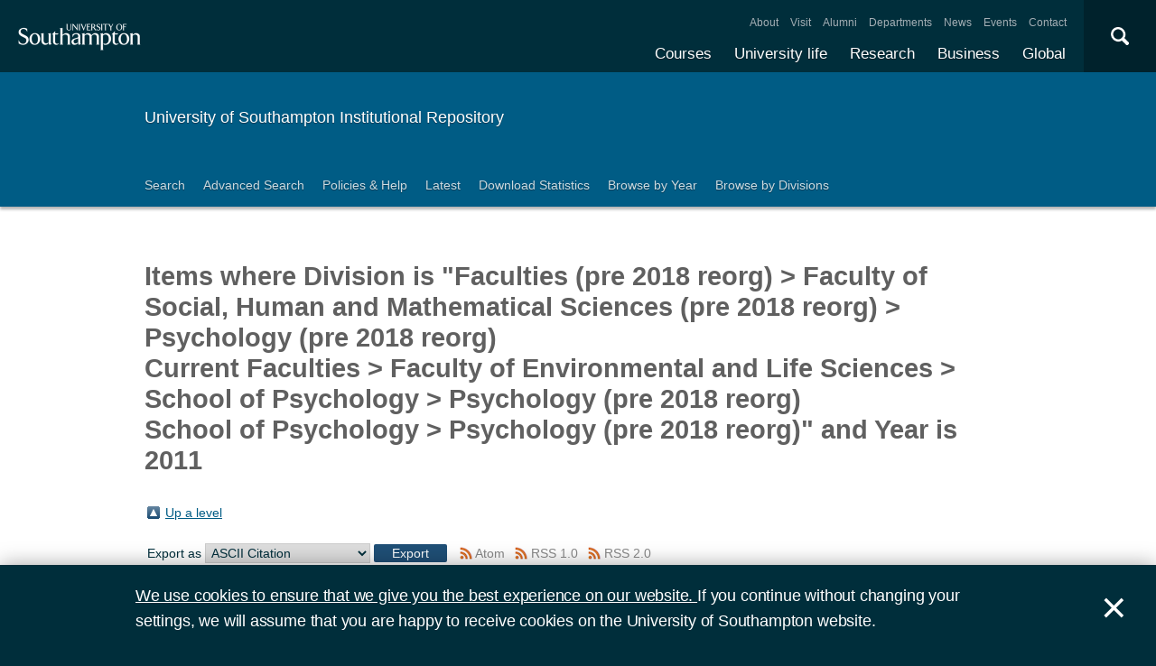

--- FILE ---
content_type: text/html; charset=utf-8
request_url: https://eprints.soton.ac.uk/view/divisions/235374de-cfab-400d-bfaf-e206bf5d60e7/2011.html
body_size: 121234
content:
<!DOCTYPE html PUBLIC "-//W3C//DTD XHTML 1.0 Transitional//EN" "http://www.w3.org/TR/xhtml1/DTD/xhtml1-transitional.dtd">
<html xmlns="http://www.w3.org/1999/xhtml">
<head>
  <meta content="initial-scale=1, user-scalable=no, minimum-scale=1, maximum-scale=1" name="viewport" />
  <meta name="uosContentType" content="" />
  <meta content="utf-8" name="charset" />
  <meta http-equiv="X-UA-Compatible" content="IE=edge" />
  <title>Items where Division is "Faculties (pre 2018 reorg) &gt; Faculty of Social, Human and Mathematical Sciences (pre 2018 reorg) &gt; Psychology (pre 2018 reorg)
Current Faculties &gt; Faculty of Environmental and Life Sciences &gt; School of Psychology &gt; Psychology (pre 2018 reorg)
School of Psychology &gt; Psychology (pre 2018 reorg)" and Year is 2011 - ePrints Soton</title>
  <link rel="icon" href="/favicon.ico" type="image/x-icon" />
  <link rel="shortcut icon" href="/favicon.ico" type="image/x-icon" />
  <script src="/javascript/jquery.min.js" type="text/javascript">// <!-- No script --></script>
  <script type="text/javascript">$.noConflict();</script>
  <link rel="Top" href="http://eprints.soton.ac.uk/" />
    <link rel="Sword" href="https://eprints.soton.ac.uk/sword-app/servicedocument" />
    <link rel="SwordDeposit" href="https://eprints.soton.ac.uk/id/contents" />
    <link rel="Search" type="text/html" href="http://eprints.soton.ac.uk/cgi/search" />
    <link rel="Search" type="application/opensearchdescription+xml" href="http://eprints.soton.ac.uk/cgi/opensearchdescription" />
    <script type="text/javascript" src="https://www.google.com/jsapi"><!--padder--></script><script type="text/javascript">
// <![CDATA[
google.load("visualization", "1", {packages:["corechart", "geochart"]});
// ]]></script><script type="text/javascript">
// <![CDATA[
var eprints_http_root = "https:\/\/eprints.soton.ac.uk";
var eprints_http_cgiroot = "https:\/\/eprints.soton.ac.uk\/cgi";
var eprints_oai_archive_id = "eprints.soton.ac.uk";
var eprints_logged_in = false;
// ]]></script>
    <style type="text/css">.ep_logged_in { display: none }</style>
    <link rel="stylesheet" type="text/css" href="/style/auto-3.3.15.css" />
    <script type="text/javascript" src="/javascript/auto-3.3.15.js"><!--padder--></script>
    <!--[if lte IE 6]>
        <link rel="stylesheet" type="text/css" href="/style/ie6.css" />
   <![endif]-->
    <meta name="Generator" content="EPrints 3.3.15" />
    <meta http-equiv="Content-Type" content="text/html; charset=UTF-8" />
    <meta http-equiv="Content-Language" content="en" />
    
  <script type="text/x-mathjax-config">
    MathJax.Hub.Config({tex2jax: {inlineMath: [['$','$'], ['\\(','\\)']]}});
  </script>
  <script type="text/javascript" async="async" src="https://cdnjs.cloudflare.com/ajax/libs/mathjax/2.7.1/MathJax.js?config=TeX-MML-AM_CHTML">
  </script>
  <link type="text/css" href="https://www.southampton.ac.uk/assets/site/design/styles/uos.main.0.7.3.min.css" rel="stylesheet" />
</head>
<body>

<header data-mobile="/sitemap.json" class="uos-chrome-header">
<a tabindex="1" href="http://www.southampton.ac.uk" class="uos-brand"><span>The University of Southampton</span></a>
<div class="uos-header-dual-navigation"><nav class="uos-header-dual-navigation-wrap">
<ul id="js-header-nav-primary" class="uos-header-nav uos-header-nav-primary uos-shadow-text">
  <li><a href="https://www.southampton.ac.uk/courses.page" target="_top" title="Explore our full range of courses and prospectuses">Courses</a></li>
  <li><a href="https://www.southampton.ac.uk/uni-life.page" target="_top" title="Find out about all aspects of university life">University life</a></li>
  <li><a href="https://www.southampton.ac.uk/research.page" target="_top" title="Discover our research, facilities, expertise and researcher support ">Research</a></li>
  <li><a href="https://www.southampton.ac.uk/business.page" target="_top" title="Access our world-class experts, facilities, and business services">Business</a></li>
  <li><a href="https://www.southampton.ac.uk/global-connections.page" target="_top" title="Explore our links with talented people around the world">Global</a></li>
</ul>
<ul class="uos-header-nav uos-header-nav-secondary">
<li><a href="https://www.southampton.ac.uk/about.page" target="_top" title="">About</a></li>
<li><a href="https://www.southampton.ac.uk/about/visit.page" target="_top" title="">Visit</a></li>
<li><a href="https://www.southampton.ac.uk/alumni-supporters.page" target="_top" title="">Alumni</a></li>
<li><a href="https://www.southampton.ac.uk/about/departments.page" target="_top" title="">Departments</a></li>
<li><a href="https://www.southampton.ac.uk/news.page" target="_top" title="">News</a></li>
<li><a href="https://www.southampton.ac.uk/news/events.page" target="" title="">Events</a></li>
<li><a href="https://www.southampton.ac.uk/contact.page" target="_top" title="">Contact</a></li>
</ul></nav></div>

<div data-target=".uos-blade-cover" class="uos-header-mobile-trigger js-trigger"></div><div class="uos-blade-cover"><div class="uos-blade-container"><nav class="uos-blade-menu uos-blade-slide"></nav></div></div><div class="uos-header-search"><div data-target=".uos-header-search-drop" class="uos-header-search-trigger js-trigger">×</div><form method="get" action="https://search.soton.ac.uk/Pages/Results.aspx" class="uos-header-search-drop uos-shadow-box" id="dropSearch"><label class="uos-sr">Search the Site</label><input name="k" placeholder="Search..." class="uos-search-input" id="uos-main-search" /><button class="uos-btn uos-btn-primary">Search</button><div class="uos-btn-group"><span class="uos-header-search-sub">Filter your search:</span><input checked="" name="filter" type="radio" class="uos-sr" id="searchCategoryAll" /><label onclick="document.getElementById('dropSearch').action='https://search.soton.ac.uk/Pages/Results.aspx';" for="searchCategoryAll" class="uos-btn"> All </label><input name="filter" type="radio" class="uos-sr" id="searchCategoryCourses" /><label onclick="document.getElementById('dropSearch').action='https://search.soton.ac.uk/Pages/courseresults.aspx';" for="searchCategoryCourses" class="uos-btn"> Courses </label><input name="filter" type="radio" class="uos-sr" id="searchCategoryProjects" /><label onclick="document.getElementById('dropSearch').action='https://search.soton.ac.uk/Pages/projectresults.aspx';" for="searchCategoryProjects" class="uos-btn"> Projects </label><input name="filter" type="radio" class="uos-sr" id="searchCategoryStaff" /><label onclick="document.getElementById('dropSearch').action='https://search.soton.ac.uk/Pages/staffresults.aspx';" for="searchCategoryStaff" class="uos-btn"> Staff </label></div></form></div></header>



<div class="uos-tier uos-tier-banner uos-shadow-text"><div class="uos-tier-inner"><span class="uos-tier-banner-title"><a href="/">University of Southampton Institutional Repository</a></span></div></div><nav class="uos-tier uos-tier-compressed uos-site-menus uos-shadow-text  uos-site-menus-single"><div class="uos-tier-inner"><div data-menu="0" class="js-more-menu uos-site-menu"><div class="uos-site-menu-crop"><ul class="uos-site-menu-container">
  <li class="uos-site-menu-link"><a href="http://eprints.soton.ac.uk/cgi/search/simple">Search</a></li>
  <li class="uos-site-menu-link"><a href="http://eprints.soton.ac.uk/cgi/search/advanced">Advanced Search</a></li>
  <li class="uos-site-menu-link"><a href="http://library.soton.ac.uk/openaccess/eprints">Policies &amp; Help</a></li>
  <li class="uos-site-menu-link"><a href="https://eprints.soton.ac.uk/cgi/latest">Latest</a></li>
  <li class="uos-site-menu-link"><a href="https://eprints.soton.ac.uk/stats.html">Download Statistics</a></li>
  <li class="uos-site-menu-link"><a href="https://eprints.soton.ac.uk/view/year/">Browse by Year</a></li>
  <li class="uos-site-menu-link"><a href="https://eprints.soton.ac.uk/view/divisions/">Browse by Divisions</a></li>
</ul>
</div><span data-direction="left" class="uos-site-menu-control uos-control-left"><em class="uos-sr">Left</em></span><span data-direction="right" class="uos-site-menu-control uos-control-right"><em class="uos-sr">Right</em></span></div></div></nav>



<div class="uos-tier "><div class="uos-tier-inner">
<div class="uos-ep-main">





        
        <h1 class="ep_tm_pagetitle">Items where Division is "Faculties (pre 2018 reorg) &gt; Faculty of Social, Human and Mathematical Sciences (pre 2018 reorg) &gt; Psychology (pre 2018 reorg)<br />Current Faculties &gt; Faculty of Environmental and Life Sciences &gt; School of Psychology &gt; Psychology (pre 2018 reorg)<br />School of Psychology &gt; Psychology (pre 2018 reorg)" and Year is 2011</h1>
        <table><tr><td><a href="./"><img src="/style/images/multi_up.png" border="0" /></a></td><td><a href="./">Up a level</a></td></tr></table><form method="get" accept-charset="utf-8" action="http://eprints.soton.ac.uk/cgi/exportview">
<table width="100%"><tr>
  <td align="left">Export as <select name="format"><option value="Text">ASCII Citation</option><option value="AllURLs">All URLS</option><option value="BibTeX">BibTeX</option><option value="DC">Dublin Core</option><option value="DC_Ext">Dublin Core</option><option value="XML">EP3 XML</option><option value="EndNote">EndNote</option><option value="Excel">Excel</option><option value="MapPlot">Google Maps</option><option value="HTML">HTML Citation</option><option value="HTMLPlus">HTML Citation</option><option value="HTMLIcons">HTML Icons</option><option value="HTMLList">HTML List</option><option value="JSON">JSON</option><option value="METS">METS</option><option value="Ids">Object IDs</option><option value="ContextObject">OpenURL ContextObject</option><option value="RDFNT">RDF+N-Triples</option><option value="RDFN3">RDF+N3</option><option value="RDFXML">RDF+XML</option><option value="Refer">Refer</option><option value="RIS">Reference Manager</option></select><input value="Export" name="_action_export_redir" type="submit" class="ep_form_action_button" /><input name="view" id="view" value="divisions" type="hidden" /><input name="values" id="values" value="235374de-cfab-400d-bfaf-e206bf5d60e7/2011" type="hidden" /></td>
  <td align="right"> <span class="ep_search_feed"><a href="http://eprints.soton.ac.uk/cgi/exportview/divisions/235374de-cfab-400d-bfaf-e206bf5d60e7/2011/Atom/235374de-cfab-400d-bfaf-e206bf5d60e7_2011.xml"><img src="/style/images/feed-icon-14x14.png" alt="[feed]" border="0" /></a> <a href="http://eprints.soton.ac.uk/cgi/exportview/divisions/235374de-cfab-400d-bfaf-e206bf5d60e7/2011/Atom/235374de-cfab-400d-bfaf-e206bf5d60e7_2011.xml">Atom</a></span> <span class="ep_search_feed"><a href="http://eprints.soton.ac.uk/cgi/exportview/divisions/235374de-cfab-400d-bfaf-e206bf5d60e7/2011/RSS/235374de-cfab-400d-bfaf-e206bf5d60e7_2011.rss"><img src="/style/images/feed-icon-14x14.png" alt="[feed]" border="0" /></a> <a href="http://eprints.soton.ac.uk/cgi/exportview/divisions/235374de-cfab-400d-bfaf-e206bf5d60e7/2011/RSS/235374de-cfab-400d-bfaf-e206bf5d60e7_2011.rss">RSS 1.0</a></span> <span class="ep_search_feed"><a href="http://eprints.soton.ac.uk/cgi/exportview/divisions/235374de-cfab-400d-bfaf-e206bf5d60e7/2011/RSS2/235374de-cfab-400d-bfaf-e206bf5d60e7_2011.xml"><img src="/style/images/feed-icon-14x14.png" alt="[feed]" border="0" /></a> <a href="http://eprints.soton.ac.uk/cgi/exportview/divisions/235374de-cfab-400d-bfaf-e206bf5d60e7/2011/RSS2/235374de-cfab-400d-bfaf-e206bf5d60e7_2011.xml">RSS 2.0</a></span></td>
</tr>
<tr>
  <td align="left" colspan="2">
    
  </td>
</tr>
</table>

</form><div class="ep_view_page ep_view_page_view_divisions"><div class="ep_view_group_by">Group by: <span class="ep_view_group_by_current">No Grouping</span> | <a href="2011.creators_name.html">Authors/Creators</a> | <a href="2011.type.html">Item Type</a></div><div class="ep_view_blurb">Number of items: <strong>138</strong>.</div><p>
<!--
      <span style="padding-right: 10px; width:180px; vertical-align:top; float:right; text-align:right">
        <epc:print expr="fileinfo"/> 
      </span>
-->
    <div style="margin-bottom:1em">
      <div style="margin-bottom:4px;"><a href="https://eprints.soton.ac.uk/468503/"><strong>Trauma and coping</strong></a> - <span class="person_name">Lara Akers-Douglas</span></div>
      <div>
        Type: Thesis 
	 | 2011
         | University of Southampton
         | Item not available on this server.
        
      </div>
    </div>
</p><p>
<!--
      <span style="padding-right: 10px; width:180px; vertical-align:top; float:right; text-align:right">
        <epc:print expr="fileinfo"/> 
      </span>
-->
    <div style="margin-bottom:1em">
      <div style="margin-bottom:4px;"><a href="https://eprints.soton.ac.uk/467911/"><strong>Risk factors for the development of post-traumatic stress disorder following traumatic physical injury : the impact of intrusive imagery on physical rehabilitation and post-traumatic stress following hand injury</strong></a> - <span class="person_name">Rebecca Jane Alberry</span></div>
      <div>
        Type: Thesis 
	 | 2011
         | University of Southampton
         | Item not available on this server.
        
      </div>
    </div>
</p><p>
<!--
      <span style="padding-right: 10px; width:180px; vertical-align:top; float:right; text-align:right">
        <epc:print expr="fileinfo"/> 
      </span>
-->
    <div style="margin-bottom:1em">
      <div style="margin-bottom:4px;"><a href="https://eprints.soton.ac.uk/340822/"><strong>A multidisciplinary cross-cultural measurement of functioning after stroke: Rasch analysis of the Brief ICF Core Set for stroke</strong></a> - <span class="person_name">Beatrix Algurén</span>, <span class="person_name">Cristina Bostan</span>, <span class="person_name">Lennart Christensson</span>, <span class="person_name">Bengt Fridlund</span> and <span class="person_name">Alarcos Cieza</span></div>
      <div>
        Type: Article 
	 | 2011
        
         | Item not available on this server.
        
      </div>
    </div>
</p><p>
<!--
      <span style="padding-right: 10px; width:180px; vertical-align:top; float:right; text-align:right">
        <epc:print expr="fileinfo"/> 
      </span>
-->
    <div style="margin-bottom:1em">
      <div style="margin-bottom:4px;"><a href="https://eprints.soton.ac.uk/203377/"><strong>Does Framingham stroke risk profile predict white-matter changes in late-life depression?</strong></a> - <span class="person_name">C. Allan</span>, <span class="person_name">C. Sexton</span>, <span class="person_name">U. Kalu</span>, <span class="person_name">Lisa McDermott</span>, <span class="person_name">M. Kivimäki</span>, <span class="person_name">A. Singh-Manouxc</span>, <span class="person_name">C. Mackay</span> and <span class="person_name">K. Ebmeier</span></div>
      <div>
        Type: Article 
	 | 2011
        
         | Item not available on this server.
        
      </div>
    </div>
</p><p>
<!--
      <span style="padding-right: 10px; width:180px; vertical-align:top; float:right; text-align:right">
        <epc:print expr="fileinfo"/> 
      </span>
-->
    <div style="margin-bottom:1em">
      <div style="margin-bottom:4px;"><a href="https://eprints.soton.ac.uk/340988/"><strong>The International Classification of Functioning, Disability and Health: development of capacity and performance scales</strong></a> - <span class="person_name">Josue Almansa</span>, <span class="person_name">Jose Maria Ayuso-Mateos</span>, <span class="person_name">Olatz Garin</span>, <span class="person_name">Somnath Chatterji</span>, <span class="person_name">Nenad Kostanjsek</span>, <span class="person_name">Jordi Alonso</span>, <span class="person_name">Jose Maria Valderas</span>, <span class="person_name">Alarcos Cieza</span>, <span class="person_name">Alberto Raggi</span>, <span class="person_name">Olga Svestkova</span>, <span class="person_name">Helena Burger</span>, <span class="person_name">Vittorio Racca</span>, <span class="person_name">Eduard Vieta</span>, <span class="person_name">Matilde Leonardi</span> and <span class="person_name">Montserrat Ferrer</span></div>
      <div>
        Type: Article 
	 | 2011
        
         | Item not available on this server.
        
      </div>
    </div>
</p><p>
<!--
      <span style="padding-right: 10px; width:180px; vertical-align:top; float:right; text-align:right">
        <epc:print expr="fileinfo"/> 
      </span>
-->
    <div style="margin-bottom:1em">
      <div style="margin-bottom:4px;"><a href="https://eprints.soton.ac.uk/357405/"><strong>Understanding needle-related distress in children with cystic fibrosis</strong></a> - <span class="person_name">Susan Ayers</span>, <span class="person_name">Ingrid Muller</span>, <span class="person_name">Liam Mahoney</span> and <span class="person_name">Paul Seddon</span></div>
      <div>
        Type: Article 
	 | 2011
        
         | Item not available on this server.
        
      </div>
    </div>
</p><p>
<!--
      <span style="padding-right: 10px; width:180px; vertical-align:top; float:right; text-align:right">
        <epc:print expr="fileinfo"/> 
      </span>
-->
    <div style="margin-bottom:1em">
      <div style="margin-bottom:4px;"><a href="https://eprints.soton.ac.uk/198461/"><strong>The varied nature of women's sexuality: unresolved issues and a theoretical approach</strong></a> - <span class="person_name">J. Bancroft</span> and <span class="person_name">C.A. Graham</span></div>
      <div>
        Type: Article 
	 | 2011
        
        
        
      </div>
    </div>
</p><p>
<!--
      <span style="padding-right: 10px; width:180px; vertical-align:top; float:right; text-align:right">
        <epc:print expr="fileinfo"/> 
      </span>
-->
    <div style="margin-bottom:1em">
      <div style="margin-bottom:4px;"><a href="https://eprints.soton.ac.uk/466812/"><strong>Factors which alert the school attendance of children and adolescents</strong></a> - <span class="person_name">Madeleine Rose Barratt</span></div>
      <div>
        Type: Thesis 
	 | 2011
         | University of Southampton
         | Item not available on this server.
        
      </div>
    </div>
</p><p>
<!--
      <span style="padding-right: 10px; width:180px; vertical-align:top; float:right; text-align:right">
        <epc:print expr="fileinfo"/> 
      </span>
-->
    <div style="margin-bottom:1em">
      <div style="margin-bottom:4px;"><a href="https://eprints.soton.ac.uk/340991/"><strong>Graphical modeling can be used to illustrate associations between variables describing functioning in head and neck cancer patients</strong></a> - <span class="person_name">Sven Becker</span>, <span class="person_name">Ralf Strobi</span>, <span class="person_name">Alarcos Cieza</span>, <span class="person_name">Eva Grill</span>, <span class="person_name">Ulrich Harréus</span> and <span class="person_name">Uta Tschiesner</span></div>
      <div>
        Type: Article 
	 | 2011
        
         | Item not available on this server.
        
      </div>
    </div>
</p><p>
<!--
      <span style="padding-right: 10px; width:180px; vertical-align:top; float:right; text-align:right">
        <epc:print expr="fileinfo"/> 
      </span>
-->
    <div style="margin-bottom:1em">
      <div style="margin-bottom:4px;"><a href="https://eprints.soton.ac.uk/466809/"><strong>School-based intervention for ADHD: current options and future possibilities</strong></a> - <span class="person_name">Katarina Louise Beer</span></div>
      <div>
        Type: Thesis 
	 | 2011
         | University of Southampton
         | Item not available on this server.
        
      </div>
    </div>
</p><p>
<!--
      <span style="padding-right: 10px; width:180px; vertical-align:top; float:right; text-align:right">
        <epc:print expr="fileinfo"/> 
      </span>
-->
    <div style="margin-bottom:1em">
      <div style="margin-bottom:4px;"><a href="https://eprints.soton.ac.uk/340995/"><strong>Validation of the comprehensive ICF core set for osteoarthritis: the perspective of physical therapists</strong></a> - <span class="person_name">Tanja Bossmann</span>, <span class="person_name">Inge Kirchberger</span>, <span class="person_name">Andrea Glaessel</span>, <span class="person_name">Gerold Stucki</span> and <span class="person_name">Alarcos Cieza</span></div>
      <div>
        Type: Article 
	 | 2011
        
         | Item not available on this server.
        
      </div>
    </div>
</p><p>
<!--
      <span style="padding-right: 10px; width:180px; vertical-align:top; float:right; text-align:right">
        <epc:print expr="fileinfo"/> 
      </span>
-->
    <div style="margin-bottom:1em">
      <div style="margin-bottom:4px;"><a href="https://eprints.soton.ac.uk/206701/"><strong>Letter to the editor. Should sexual desire and arousal disorders in women be merged? A response to DeRogatis, Clayton, Rosen, Sand, and Pyke (2010)</strong></a> - <span class="person_name">Lori A. Brotto</span>, <span class="person_name">Cynthia A. Graham</span>, <span class="person_name">Yitzchak M. Binik</span>, <span class="person_name">R. Taylor Segraves</span> and <span class="person_name">Kenneth J. Zucker</span></div>
      <div>
        Type: Article 
	 | 2011
        
         | Item not available on this server.
        
      </div>
    </div>
</p><p>
<!--
      <span style="padding-right: 10px; width:180px; vertical-align:top; float:right; text-align:right">
        <epc:print expr="fileinfo"/> 
      </span>
-->
    <div style="margin-bottom:1em">
      <div style="margin-bottom:4px;"><a href="https://eprints.soton.ac.uk/375338/"><strong>The development of inhibitory control: an averaged and single-trial Lateralized Readiness Potential study</strong></a> - <span class="person_name">Donna Bryce</span>, <span class="person_name">Dénes Szűcs</span>, <span class="person_name">Fruzsina Soltész</span> and <span class="person_name">David Whitebread</span></div>
      <div>
        Type: Article 
	 | 2011
        
         | Item not available on this server.
        
      </div>
    </div>
</p><p>
<!--
      <span style="padding-right: 10px; width:180px; vertical-align:top; float:right; text-align:right">
        <epc:print expr="fileinfo"/> 
      </span>
-->
    <div style="margin-bottom:1em">
      <div style="margin-bottom:4px;"><a href="https://eprints.soton.ac.uk/349322/"><strong>When the narcissistic ego deflates, narcissistic aggression inflates</strong></a> - <span class="person_name">B.J. Bushman</span> and <span class="person_name">S. Thomaes</span></div>
      <div>
        Type: Book Section 
	 | 2011
         | Wiley
         | Item not available on this server.
        
      </div>
    </div>
</p><p>
<!--
      <span style="padding-right: 10px; width:180px; vertical-align:top; float:right; text-align:right">
        <epc:print expr="fileinfo"/> 
      </span>
-->
    <div style="margin-bottom:1em">
      <div style="margin-bottom:4px;"><a href="https://eprints.soton.ac.uk/341001/"><strong>Psychosocial features of depression: a systematic literature review</strong></a> - <span class="person_name">Maria Cabello</span>, <span class="person_name">Blanca Mellor-Marsá</span>, <span class="person_name">Carla Sabariego</span>, <span class="person_name">Alarcos Cieza</span>, <span class="person_name">Jerome Bickenbach</span> and <span class="person_name">Jose Luis Ayuso-Mateos</span></div>
      <div>
        Type: Article 
	 | 2011
        
         | Item not available on this server.
        
      </div>
    </div>
</p><p>
<!--
      <span style="padding-right: 10px; width:180px; vertical-align:top; float:right; text-align:right">
        <epc:print expr="fileinfo"/> 
      </span>
-->
    <div style="margin-bottom:1em">
      <div style="margin-bottom:4px;"><a href="https://eprints.soton.ac.uk/341498/"><strong>Evaluating meta-ethnography: systematic analysis and synthesis of qualitative research</strong></a> - <span class="person_name">R. Campbell</span>, <span class="person_name">P. Pound</span>, <span class="person_name">M. Morgan</span>, <span class="person_name">G. Daker-White</span>, <span class="person_name">N. Britten</span>, <span class="person_name">R. Pill</span>, <span class="person_name">L. Yardley</span>, <span class="person_name">Catherine Pope</span> and <span class="person_name">J. Donovan</span></div>
      <div>
        Type: Monograph 
	 | 2011
         | Her Majesty's Stationery Office
        
         | Item availability restricted.
      </div>
    </div>
</p><p>
<!--
      <span style="padding-right: 10px; width:180px; vertical-align:top; float:right; text-align:right">
        <epc:print expr="fileinfo"/> 
      </span>
-->
    <div style="margin-bottom:1em">
      <div style="margin-bottom:4px;"><a href="https://eprints.soton.ac.uk/341002/"><strong>Problems with accessibility to health services by persons with disabilities in São Paulo, Brazil</strong></a> - <span class="person_name">Shamyr S. Castro</span>, <span class="person_name">Alarcos Cieza</span> and <span class="person_name">Chester L. Cesar</span></div>
      <div>
        Type: Article 
	 | 2011
        
         | Item not available on this server.
        
      </div>
    </div>
</p><p>
<!--
      <span style="padding-right: 10px; width:180px; vertical-align:top; float:right; text-align:right">
        <epc:print expr="fileinfo"/> 
      </span>
-->
    <div style="margin-bottom:1em">
      <div style="margin-bottom:4px;"><a href="https://eprints.soton.ac.uk/341003/"><strong>Systematic literature review on ICF from 2001 to 2009: its use, implementation and operationalisation</strong></a> - <span class="person_name">Milda Cerniauskaite</span>, <span class="person_name">Rui Quintas</span>, <span class="person_name">Christine Boldt</span>, <span class="person_name">Alberto Raggi</span>, <span class="person_name">Alarcos Cieza</span>, <span class="person_name">Jerome Edmond Bickenbach</span> and <span class="person_name">Matilde Leonardi</span></div>
      <div>
        Type: Article 
	 | 2011
        
         | Item not available on this server.
        
      </div>
    </div>
</p><p>
<!--
      <span style="padding-right: 10px; width:180px; vertical-align:top; float:right; text-align:right">
        <epc:print expr="fileinfo"/> 
      </span>
-->
    <div style="margin-bottom:1em">
      <div style="margin-bottom:4px;"><a href="https://eprints.soton.ac.uk/197239/"><strong>A behavioural and electrophysiological exploration into
facial and vocal emotion processing in children with behaviour problems</strong></a> - <span class="person_name">Georgia Chronaki</span></div>
      <div>
        Type: Thesis 
	 | 2011
        
        
        
      </div>
    </div>
</p><p>
<!--
      <span style="padding-right: 10px; width:180px; vertical-align:top; float:right; text-align:right">
        <epc:print expr="fileinfo"/> 
      </span>
-->
    <div style="margin-bottom:1em">
      <div style="margin-bottom:4px;"><a href="https://eprints.soton.ac.uk/340249/"><strong>Setting up a cohort study on functioning: deciding what to measure</strong></a> - <span class="person_name">Alarcos Cieza</span>, <span class="person_name">Christine Boldt</span>, <span class="person_name">Carolina S. Ballert</span>, <span class="person_name">Inge Eriks-Hoogland</span>, <span class="person_name">Jerome E. Bickenbach</span> and <span class="person_name">Gerold Stucki</span></div>
      <div>
        Type: Article 
	 | 2011
        
         | Item not available on this server.
        
      </div>
    </div>
</p><p>
<!--
      <span style="padding-right: 10px; width:180px; vertical-align:top; float:right; text-align:right">
        <epc:print expr="fileinfo"/> 
      </span>
-->
    <div style="margin-bottom:1em">
      <div style="margin-bottom:4px;"><a href="https://eprints.soton.ac.uk/341004/"><strong>Functioning and disability in multiple sclerosis from the patient perspective</strong></a> - <span class="person_name">Michaela Coenen</span>, <span class="person_name">Birgit Basedow-Rajwich</span>, <span class="person_name">Nicolaus König</span>, <span class="person_name">Jürg Kesselring</span> and <span class="person_name">Alarcos Cieza</span></div>
      <div>
        Type: Article 
	 | 2011
        
         | Item not available on this server.
        
      </div>
    </div>
</p><p>
<!--
      <span style="padding-right: 10px; width:180px; vertical-align:top; float:right; text-align:right">
        <epc:print expr="fileinfo"/> 
      </span>
-->
    <div style="margin-bottom:1em">
      <div style="margin-bottom:4px;"><a href="https://eprints.soton.ac.uk/341006/"><strong>The development of ICF Core Sets for multiple sclerosis: results of the International Consensus Conference</strong></a> - <span class="person_name">Michaela Coenen</span>, <span class="person_name">Alarcos Cieza</span>, <span class="person_name">Jenny Freeman</span>, <span class="person_name">Fary Khan</span>, <span class="person_name">Deborah Miller</span>, <span class="person_name">Andrea Weise</span> and <span class="person_name">Jürg Kesselring</span></div>
      <div>
        Type: Article 
	 | 2011
        
         | Item not available on this server.
        
      </div>
    </div>
</p><p>
<!--
      <span style="padding-right: 10px; width:180px; vertical-align:top; float:right; text-align:right">
        <epc:print expr="fileinfo"/> 
      </span>
-->
    <div style="margin-bottom:1em">
      <div style="margin-bottom:4px;"><a href="https://eprints.soton.ac.uk/355151/"><strong>Belief and Ageing: Spiritual pathways in later life</strong></a> - <span class="person_name">P.G. Coleman</span></div>
      <div>
        Type: Book 
	 | 2011
         | Policy Press
         | Item not available on this server.
        
      </div>
    </div>
</p><p>
<!--
      <span style="padding-right: 10px; width:180px; vertical-align:top; float:right; text-align:right">
        <epc:print expr="fileinfo"/> 
      </span>
-->
    <div style="margin-bottom:1em">
      <div style="margin-bottom:4px;"><a href="https://eprints.soton.ac.uk/181827/"><strong>Spiritual belief, social support, physical functioning and depression among older people in Bulgaria and Romania</strong></a> - <span class="person_name">Peter G. Coleman</span>, <span class="person_name">Roxana O. Carare</span>, <span class="person_name">Ignat Petrov</span>, <span class="person_name">Elizabeth Forbes</span>, <span class="person_name">Anita Saigal</span>, <span class="person_name">John H. Spreadbury</span>, <span class="person_name">Andrea Yap</span> and <span class="person_name">Tony Kendrick</span></div>
      <div>
        Type: Article 
	 | 2011
        
        
        
      </div>
    </div>
</p><p>
<!--
      <span style="padding-right: 10px; width:180px; vertical-align:top; float:right; text-align:right">
        <epc:print expr="fileinfo"/> 
      </span>
-->
    <div style="margin-bottom:1em">
      <div style="margin-bottom:4px;"><a href="https://eprints.soton.ac.uk/466807/"><strong>The long term outcomes for children with Autism Spectrum Condition who received early intensive behavioural intervention : a six year follow-up post intervention</strong></a> - <span class="person_name">Sara Darchicourt</span></div>
      <div>
        Type: Thesis 
	 | 2011
         | University of Southampton
         | Item not available on this server.
        
      </div>
    </div>
</p><p>
<!--
      <span style="padding-right: 10px; width:180px; vertical-align:top; float:right; text-align:right">
        <epc:print expr="fileinfo"/> 
      </span>
-->
    <div style="margin-bottom:1em">
      <div style="margin-bottom:4px;"><a href="https://eprints.soton.ac.uk/348131/"><strong>Death and design: the terror management function of teleological beliefs</strong></a> - <span class="person_name">William E. Davis</span>, <span class="person_name">Jacob Juhl</span> and <span class="person_name">Clay Routledge</span></div>
      <div>
        Type: Article 
	 | 2011
        
         | Item not available on this server.
        
      </div>
    </div>
</p><p>
<!--
      <span style="padding-right: 10px; width:180px; vertical-align:top; float:right; text-align:right">
        <epc:print expr="fileinfo"/> 
      </span>
-->
    <div style="margin-bottom:1em">
      <div style="margin-bottom:4px;"><a href="https://eprints.soton.ac.uk/467719/"><strong>Can mindfulness help people who experience paranoia?</strong></a> - <span class="person_name">Kirstin Rose Deas</span></div>
      <div>
        Type: Thesis 
	 | 2011
         | University of Southampton
         | Item not available on this server.
        
      </div>
    </div>
</p><p>
<!--
      <span style="padding-right: 10px; width:180px; vertical-align:top; float:right; text-align:right">
        <epc:print expr="fileinfo"/> 
      </span>
-->
    <div style="margin-bottom:1em">
      <div style="margin-bottom:4px;"><a href="https://eprints.soton.ac.uk/197233/"><strong>Verbal behaviour development for children with autism</strong></a> - <span class="person_name">Francesca Degli Espinosa</span></div>
      <div>
        Type: Thesis 
	 | 2011
        
        
        
      </div>
    </div>
</p><p>
<!--
      <span style="padding-right: 10px; width:180px; vertical-align:top; float:right; text-align:right">
        <epc:print expr="fileinfo"/> 
      </span>
-->
    <div style="margin-bottom:1em">
      <div style="margin-bottom:4px;"><a href="https://eprints.soton.ac.uk/346504/"><strong>Anger management groups for adolescents: a mixed-methods study of efficacy and treatment preferences</strong></a> - <span class="person_name">Richard Down</span>, <span class="person_name">Paul Willner</span>, <span class="person_name">Louise Watts</span> and <span class="person_name">Jenny Griffiths</span></div>
      <div>
        Type: Article 
	 | 2011
        
         | Item not available on this server.
        
      </div>
    </div>
</p><p>
<!--
      <span style="padding-right: 10px; width:180px; vertical-align:top; float:right; text-align:right">
        <epc:print expr="fileinfo"/> 
      </span>
-->
    <div style="margin-bottom:1em">
      <div style="margin-bottom:4px;"><a href="https://eprints.soton.ac.uk/350026/"><strong>Utility of electronic patient records in primary care for stroke secondary prevention trials</strong></a> - <span class="person_name">A. Dregan</span>, <span class="person_name">M.A. Toschke</span>, <span class="person_name">C.D. Wolfe</span>, <span class="person_name">A. Rudd</span>, <span class="person_name">M. Ashworth</span>, <span class="person_name">M.C. Gulliford</span>, <span class="person_name">A. Grieve</span>, <span class="person_name">P. Little</span>, <span class="person_name">M. Moore</span>, <span class="person_name">L. McDermott</span>, <span class="person_name">T. van Staa</span>, <span class="person_name">A. Taweel</span> and <span class="person_name">L. Yardley</span></div>
      <div>
        Type: Article 
	 | 2011
        
        
        
      </div>
    </div>
</p><p>
<!--
      <span style="padding-right: 10px; width:180px; vertical-align:top; float:right; text-align:right">
        <epc:print expr="fileinfo"/> 
      </span>
-->
    <div style="margin-bottom:1em">
      <div style="margin-bottom:4px;"><a href="https://eprints.soton.ac.uk/384813/"><strong>Happy mouth and sad eyes: scanning emotional facial expressions.</strong></a> - <span class="person_name">Hedwig Eisenbarth</span> and <span class="person_name">Georg W. Alpers</span></div>
      <div>
        Type: Article 
	 | 2011
        
        
         | Item availability restricted.
      </div>
    </div>
</p><p>
<!--
      <span style="padding-right: 10px; width:180px; vertical-align:top; float:right; text-align:right">
        <epc:print expr="fileinfo"/> 
      </span>
-->
    <div style="margin-bottom:1em">
      <div style="margin-bottom:4px;"><a href="https://eprints.soton.ac.uk/384807/"><strong>Motor-incompatibility of facial reactions</strong></a> - <span class="person_name">Hedwig Eisenbarth</span>, <span class="person_name">Antje B.M. Gerdes</span> and <span class="person_name">Georg W. Alpers</span></div>
      <div>
        Type: Article 
	 | 2011
        
        
         | Item availability restricted.
      </div>
    </div>
</p><p>
<!--
      <span style="padding-right: 10px; width:180px; vertical-align:top; float:right; text-align:right">
        <epc:print expr="fileinfo"/> 
      </span>
-->
    <div style="margin-bottom:1em">
      <div style="margin-bottom:4px;"><a href="https://eprints.soton.ac.uk/348438/"><strong>Serial models: E-Z Reader</strong></a> - <span class="person_name">R. Engbert</span> and <span class="person_name">E. Reichle</span></div>
      <div>
        Type: Book Section 
	 | 2011
         | Oxford University Press
         | Item not available on this server.
        
      </div>
    </div>
</p><p>
<!--
      <span style="padding-right: 10px; width:180px; vertical-align:top; float:right; text-align:right">
        <epc:print expr="fileinfo"/> 
      </span>
-->
    <div style="margin-bottom:1em">
      <div style="margin-bottom:4px;"><a href="https://eprints.soton.ac.uk/341007/"><strong>Category specification and measurement instruments in large spinal cord injury studies: a comparison using the International Classification of Functioning, Disability and Health as a reference</strong></a> - <span class="person_name">Inge Eriks-Hoogland</span>, <span class="person_name">Alarcos Cieza</span>, <span class="person_name">Marcel Post</span>, <span class="person_name">Roger Hilfiker</span>, <span class="person_name">Huub van Hedel</span>, <span class="person_name">Raymond Cripps</span>, <span class="person_name">Yuying Chen</span>, <span class="person_name">Christine Boldt</span> and <span class="person_name">Gerold Stucki</span></div>
      <div>
        Type: Article 
	 | 2011
        
         | Item not available on this server.
        
      </div>
    </div>
</p><p>
<!--
      <span style="padding-right: 10px; width:180px; vertical-align:top; float:right; text-align:right">
        <epc:print expr="fileinfo"/> 
      </span>
-->
    <div style="margin-bottom:1em">
      <div style="margin-bottom:4px;"><a href="https://eprints.soton.ac.uk/341008/"><strong>An international expert survey on functioning in vocational rehabilitation using the International Classification of Functioning, Disability and Health</strong></a> - <span class="person_name">Reuben Escorpizo</span>, <span class="person_name">Minika E. Finger</span>, <span class="person_name">Andrea Glässel</span> and <span class="person_name">Alarcos Cieza</span></div>
      <div>
        Type: Article 
	 | 2011
        
         | Item not available on this server.
        
      </div>
    </div>
</p><p>
<!--
      <span style="padding-right: 10px; width:180px; vertical-align:top; float:right; text-align:right">
        <epc:print expr="fileinfo"/> 
      </span>
-->
    <div style="margin-bottom:1em">
      <div style="margin-bottom:4px;"><a href="https://eprints.soton.ac.uk/341009/"><strong>A systematic review of functioning in vocational rehabilitation using the International Classification of Functioning, Disability and Health</strong></a> - <span class="person_name">Reuben Escorpizo</span>, <span class="person_name">Monika E. Finger</span>, <span class="person_name">Andrea Glässel</span>, <span class="person_name">Felix Gradinger</span>, <span class="person_name">Miriam Lückenkemper</span> and <span class="person_name">Alarcos Cieza</span></div>
      <div>
        Type: Article 
	 | 2011
        
         | Item not available on this server.
        
      </div>
    </div>
</p><p>
<!--
      <span style="padding-right: 10px; width:180px; vertical-align:top; float:right; text-align:right">
        <epc:print expr="fileinfo"/> 
      </span>
-->
    <div style="margin-bottom:1em">
      <div style="margin-bottom:4px;"><a href="https://eprints.soton.ac.uk/466810/"><strong>Exploring the role of cognitive mechanisms in the association between negative affect and academic achievement</strong></a> - <span class="person_name">Bethan Haf Eyres</span></div>
      <div>
        Type: Thesis 
	 | 2011
         | University of Southampton
         | Item not available on this server.
        
      </div>
    </div>
</p><p>
<!--
      <span style="padding-right: 10px; width:180px; vertical-align:top; float:right; text-align:right">
        <epc:print expr="fileinfo"/> 
      </span>
-->
    <div style="margin-bottom:1em">
      <div style="margin-bottom:4px;"><a href="https://eprints.soton.ac.uk/341291/"><strong>Commentary. I don't second that emotion: subjective experience of fear in adolescents with psychopathic traits - reflections on</strong></a> - <span class="person_name">Graeme Fairchild</span></div>
      <div>
        Type: Article 
	 | 2011
        
         | Item not available on this server.
        
      </div>
    </div>
</p><p>
<!--
      <span style="padding-right: 10px; width:180px; vertical-align:top; float:right; text-align:right">
        <epc:print expr="fileinfo"/> 
      </span>
-->
    <div style="margin-bottom:1em">
      <div style="margin-bottom:4px;"><a href="https://eprints.soton.ac.uk/341293/"><strong>The developmental psychopathology of motivation in adolescence</strong></a> - <span class="person_name">Graeme Fairchild</span></div>
      <div>
        Type: Article 
	 | 2011
        
         | Item not available on this server.
        
      </div>
    </div>
</p><p>
<!--
      <span style="padding-right: 10px; width:180px; vertical-align:top; float:right; text-align:right">
        <epc:print expr="fileinfo"/> 
      </span>
-->
    <div style="margin-bottom:1em">
      <div style="margin-bottom:4px;"><a href="https://eprints.soton.ac.uk/341289/"><strong>Partial agenesis of the corpus callosum, hippocampal atrophy, and stable intellectual disability associated with Roifman syndrome</strong></a> - <span class="person_name">Helen Fairchild</span>, <span class="person_name">Graeme Fairchild</span>, <span class="person_name">Kevin Tierney</span>, <span class="person_name">Deborah McCartney</span>, <span class="person_name">Justin Cross</span> and <span class="person_name">Petrus de Vries</span></div>
      <div>
        Type: Article 
	 | 2011
        
         | Item not available on this server.
        
      </div>
    </div>
</p><p>
<!--
      <span style="padding-right: 10px; width:180px; vertical-align:top; float:right; text-align:right">
        <epc:print expr="fileinfo"/> 
      </span>
-->
    <div style="margin-bottom:1em">
      <div style="margin-bottom:4px;"><a href="https://eprints.soton.ac.uk/341011/"><strong>Linking health and health-related information to the ICF: a systematic review of the literature from 2001 to 2008</strong></a> - <span class="person_name">Nora Fayed</span>, <span class="person_name">Alarcos Cieza</span> and <span class="person_name">Jerome Edmond Bickenbach</span></div>
      <div>
        Type: Article 
	 | 2011
        
         | Item not available on this server.
        
      </div>
    </div>
</p><p>
<!--
      <span style="padding-right: 10px; width:180px; vertical-align:top; float:right; text-align:right">
        <epc:print expr="fileinfo"/> 
      </span>
-->
    <div style="margin-bottom:1em">
      <div style="margin-bottom:4px;"><a href="https://eprints.soton.ac.uk/341012/"><strong>Health status and QOL instruments used in childhood cancer research: deciphering conceptual content using World Health Organization definitions</strong></a> - <span class="person_name">Nora Fayed</span>, <span class="person_name">Vero Schiariti</span>, <span class="person_name">Cristina Bostan</span>, <span class="person_name">Alarcos Cieza</span> and <span class="person_name">Anne Klassen</span></div>
      <div>
        Type: Article 
	 | 2011
        
         | Item not available on this server.
        
      </div>
    </div>
</p><p>
<!--
      <span style="padding-right: 10px; width:180px; vertical-align:top; float:right; text-align:right">
        <epc:print expr="fileinfo"/> 
      </span>
-->
    <div style="margin-bottom:1em">
      <div style="margin-bottom:4px;"><a href="https://eprints.soton.ac.uk/341016/"><strong>How to measure what matters: development and application of guiding principles to select measurement instruments in an epidemiologic study on functioning</strong></a> - <span class="person_name">Christine Fekete</span>, <span class="person_name">Christine Boldt</span>, <span class="person_name">Marcel Post</span>, <span class="person_name">Inge Eriks-Hoogland</span>, <span class="person_name">Alarcos Cieza</span> and <span class="person_name">Gerold Stucki</span></div>
      <div>
        Type: Article 
	 | 2011
        
         | Item not available on this server.
        
      </div>
    </div>
</p><p>
<!--
      <span style="padding-right: 10px; width:180px; vertical-align:top; float:right; text-align:right">
        <epc:print expr="fileinfo"/> 
      </span>
-->
    <div style="margin-bottom:1em">
      <div style="margin-bottom:4px;"><a href="https://eprints.soton.ac.uk/341017/"><strong>Capturing the psychologic-personal perspective in spinal cord injury</strong></a> - <span class="person_name">Szilvia Geyh</span>, <span class="person_name">Rachel Müller</span>, <span class="person_name">Claudio Peter</span>, <span class="person_name">Jerome E. Bickenbach</span>, <span class="person_name">Marcel Post</span>, <span class="person_name">Gerold Stucki</span> and <span class="person_name">Alarcos Cieza</span></div>
      <div>
        Type: Article 
	 | 2011
        
         | Item not available on this server.
        
      </div>
    </div>
</p><p>
<!--
      <span style="padding-right: 10px; width:180px; vertical-align:top; float:right; text-align:right">
        <epc:print expr="fileinfo"/> 
      </span>
-->
    <div style="margin-bottom:1em">
      <div style="margin-bottom:4px;"><a href="https://eprints.soton.ac.uk/341031/"><strong>The personal factors of the International Classification of Functioning, Disability and Health in the literature – a systematic review and content analysis</strong></a> - <span class="person_name">Szilvia Geyh</span>, <span class="person_name">Claudio Peter</span>, <span class="person_name">Rachel Müller</span>, <span class="person_name">Jerome E. Bickenbach</span>, <span class="person_name">Nenad Kostanjsek</span>, <span class="person_name">Bedirhan T. Üstün</span>, <span class="person_name">Gerold Stucki</span> and <span class="person_name">Alarcos Cieza</span></div>
      <div>
        Type: Article 
	 | 2011
        
         | Item not available on this server.
        
      </div>
    </div>
</p><p>
<!--
      <span style="padding-right: 10px; width:180px; vertical-align:top; float:right; text-align:right">
        <epc:print expr="fileinfo"/> 
      </span>
-->
    <div style="margin-bottom:1em">
      <div style="margin-bottom:4px;"><a href="https://eprints.soton.ac.uk/341090/"><strong>Does the Comprehensive International Classification of Functioning, Disability and Health (ICF) Core Set for Breast Cancer capture the problems in functioning treated by physiotherapists in women with breast cancer?</strong></a> - <span class="person_name">Andrea Glaessel</span>, <span class="person_name">Inge Kirchberger</span>, <span class="person_name">Gerold Stucki</span> and <span class="person_name">Alarcos Cieza</span></div>
      <div>
        Type: Article 
	 | 2011
        
         | Item not available on this server.
        
      </div>
    </div>
</p><p>
<!--
      <span style="padding-right: 10px; width:180px; vertical-align:top; float:right; text-align:right">
        <epc:print expr="fileinfo"/> 
      </span>
-->
    <div style="margin-bottom:1em">
      <div style="margin-bottom:4px;"><a href="https://eprints.soton.ac.uk/341032/"><strong>Vocational rehabilitation from the client's perspective using the International Classification of Functioning, Disability and Health (ICF) as a reference</strong></a> - <span class="person_name">Andrea Glässel</span>, <span class="person_name">Monika E. Finger</span>, <span class="person_name">Alarcos Cieza</span>, <span class="person_name">Christine Treitler</span>, <span class="person_name">Michaela Coenen</span> and <span class="person_name">Reuben Escorpizo</span></div>
      <div>
        Type: Article 
	 | 2011
        
         | Item not available on this server.
        
      </div>
    </div>
</p><p>
<!--
      <span style="padding-right: 10px; width:180px; vertical-align:top; float:right; text-align:right">
        <epc:print expr="fileinfo"/> 
      </span>
-->
    <div style="margin-bottom:1em">
      <div style="margin-bottom:4px;"><a href="https://eprints.soton.ac.uk/341093/"><strong>Content validity of the Extended ICF Core Set for stroke: an international delphi survey of physical therapists</strong></a> - <span class="person_name">Andrea Glässel</span>, <span class="person_name">Inge Kirchberger</span>, <span class="person_name">Barbara Kollerits</span>, <span class="person_name">Edda Amann</span> and <span class="person_name">Alarcos Cieza</span></div>
      <div>
        Type: Article 
	 | 2011
        
         | Item not available on this server.
        
      </div>
    </div>
</p><p>
<!--
      <span style="padding-right: 10px; width:180px; vertical-align:top; float:right; text-align:right">
        <epc:print expr="fileinfo"/> 
      </span>
-->
    <div style="margin-bottom:1em">
      <div style="margin-bottom:4px;"><a href="https://eprints.soton.ac.uk/341096/"><strong>Part 2. Identification of problems in functioning of persons with sleep disorders from the health professional perspective using the International Classification of Functioning, Disability and Health (ICF) as a reference: a worldwide expert survey</strong></a> - <span class="person_name">Felix Gradinger</span>, <span class="person_name">Christine Boldt</span>, <span class="person_name">Birgit Högl</span> and <span class="person_name">Alarcos Cieza</span></div>
      <div>
        Type: Article 
	 | 2011
        
         | Item not available on this server.
        
      </div>
    </div>
</p><p>
<!--
      <span style="padding-right: 10px; width:180px; vertical-align:top; float:right; text-align:right">
        <epc:print expr="fileinfo"/> 
      </span>
-->
    <div style="margin-bottom:1em">
      <div style="margin-bottom:4px;"><a href="https://eprints.soton.ac.uk/341094/"><strong>Part 1. International Classification of Functioning, Disability and Health (ICF) Core Sets for persons with sleep disorders: results of the consensus process integrating evidence from preparatory studies</strong></a> - <span class="person_name">Felix Gradinger</span>, <span class="person_name">Alarcos Cieza</span>, <span class="person_name">Armin Stucki</span>, <span class="person_name">Franz Michel</span>, <span class="person_name">Alison Bentley</span>, <span class="person_name">Arie Oksenberg</span>, <span class="person_name">Ann E. Rogers</span>, <span class="person_name">Gerold Stucki</span> and <span class="person_name">Markku Partinen</span></div>
      <div>
        Type: Article 
	 | 2011
        
         | Item not available on this server.
        
      </div>
    </div>
</p><p>
<!--
      <span style="padding-right: 10px; width:180px; vertical-align:top; float:right; text-align:right">
        <epc:print expr="fileinfo"/> 
      </span>
-->
    <div style="margin-bottom:1em">
      <div style="margin-bottom:4px;"><a href="https://eprints.soton.ac.uk/341097/"><strong>Identification of problems in functioning of people with sleep disorders in a clinical setting using the International Classification of Functioning Disability and Health (ICF) Checklist</strong></a> - <span class="person_name">Felix Gradinger</span>, <span class="person_name">Andrea Glässel</span>, <span class="person_name">Matthias Gugger</span>, <span class="person_name">Alarcos Cieza</span>, <span class="person_name">Nathalie Braun</span>, <span class="person_name">Ramin Khatami</span>, <span class="person_name">Wolfgang Schmitt</span> and <span class="person_name">Johannes Mathis</span></div>
      <div>
        Type: Article 
	 | 2011
        
         | Item not available on this server.
        
      </div>
    </div>
</p><p>
<!--
      <span style="padding-right: 10px; width:180px; vertical-align:top; float:right; text-align:right">
        <epc:print expr="fileinfo"/> 
      </span>
-->
    <div style="margin-bottom:1em">
      <div style="margin-bottom:4px;"><a href="https://eprints.soton.ac.uk/341098/"><strong>Problems in functioning from the patient perspective using the International Classification of Functioning, Disability and Health (ICF) as a reference</strong></a> - <span class="person_name">Felix Gradinger</span>, <span class="person_name">Barbara Köhler</span>, <span class="person_name">Ramin Khatami</span>, <span class="person_name">Johannes Mathis</span>, <span class="person_name">Alarcos Cieza</span> and <span class="person_name">Claudio Bassetti</span></div>
      <div>
        Type: Article 
	 | 2011
        
         | Item not available on this server.
        
      </div>
    </div>
</p><p>
<!--
      <span style="padding-right: 10px; width:180px; vertical-align:top; float:right; text-align:right">
        <epc:print expr="fileinfo"/> 
      </span>
-->
    <div style="margin-bottom:1em">
      <div style="margin-bottom:4px;"><a href="https://eprints.soton.ac.uk/341583/"><strong>Unconscious processing of emotional faces</strong></a> - <span class="person_name">Katie L.H. Gray</span></div>
      <div>
        Type: Thesis 
	 | 2011
        
        
        
      </div>
    </div>
</p><p>
<!--
      <span style="padding-right: 10px; width:180px; vertical-align:top; float:right; text-align:right">
        <epc:print expr="fileinfo"/> 
      </span>
-->
    <div style="margin-bottom:1em">
      <div style="margin-bottom:4px;"><a href="https://eprints.soton.ac.uk/359694/"><strong>The effects of report option and inter-target association on memory and metamemory performance in cued and uncued recall of paired associates: A generate-recognize approach</strong></a> - <span class="person_name">Mehmet Akif Guzel</span></div>
      <div>
        Type: Thesis 
	 | 2011
        
        
        
      </div>
    </div>
</p><p>
<!--
      <span style="padding-right: 10px; width:180px; vertical-align:top; float:right; text-align:right">
        <epc:print expr="fileinfo"/> 
      </span>
-->
    <div style="margin-bottom:1em">
      <div style="margin-bottom:4px;"><a href="https://eprints.soton.ac.uk/341101/"><strong>Differences in functioning of individuals with tetraplegia and paraplegia according to the International Classification of Functioning, Disability and Health (ICF)</strong></a> - <span class="person_name">K.H. Herrmann</span>, <span class="person_name">I. Kirchberger</span>, <span class="person_name">F. Biering-Sørensen</span> and <span class="person_name">A. Cieza</span></div>
      <div>
        Type: Article 
	 | 2011
        
         | Item not available on this server.
        
      </div>
    </div>
</p><p>
<!--
      <span style="padding-right: 10px; width:180px; vertical-align:top; float:right; text-align:right">
        <epc:print expr="fileinfo"/> 
      </span>
-->
    <div style="margin-bottom:1em">
      <div style="margin-bottom:4px;"><a href="https://eprints.soton.ac.uk/341100/"><strong>The comprehensive ICF core sets for spinal cord injury from the perspective of occupational therapists: a worldwide validation study using the Delphi technique</strong></a> - <span class="person_name">K.H. Herrmann</span>, <span class="person_name">I. Kirchberger</span>, <span class="person_name">G. Stucki</span> and <span class="person_name">A. Cieza</span></div>
      <div>
        Type: Article 
	 | 2011
        
         | Item not available on this server.
        
      </div>
    </div>
</p><p>
<!--
      <span style="padding-right: 10px; width:180px; vertical-align:top; float:right; text-align:right">
        <epc:print expr="fileinfo"/> 
      </span>
-->
    <div style="margin-bottom:1em">
      <div style="margin-bottom:4px;"><a href="https://eprints.soton.ac.uk/341102/"><strong>The Comprehensive ICF core sets for spinal cord injury from the perspective of physical therapists: a worldwide validation study using the Delphi technique</strong></a> - <span class="person_name">K.H. Herrmann</span>, <span class="person_name">I. Kirchberger</span>, <span class="person_name">G. Stucki</span> and <span class="person_name">A. Cieza</span></div>
      <div>
        Type: Article 
	 | 2011
        
         | Item not available on this server.
        
      </div>
    </div>
</p><p>
<!--
      <span style="padding-right: 10px; width:180px; vertical-align:top; float:right; text-align:right">
        <epc:print expr="fileinfo"/> 
      </span>
-->
    <div style="margin-bottom:1em">
      <div style="margin-bottom:4px;"><a href="https://eprints.soton.ac.uk/341107/"><strong>Identification of essential elements of functioning in chronic widespread pain based on a statistical approach</strong></a> - <span class="person_name">Robin Hieblinger</span>, <span class="person_name">Michaela Coenen</span>, <span class="person_name">Gerold Stucki</span>, <span class="person_name">Andreas Winkelmann</span> and <span class="person_name">Alarcos Cieza</span></div>
      <div>
        Type: Article 
	 | 2011
        
         | Item not available on this server.
        
      </div>
    </div>
</p><p>
<!--
      <span style="padding-right: 10px; width:180px; vertical-align:top; float:right; text-align:right">
        <epc:print expr="fileinfo"/> 
      </span>
-->
    <div style="margin-bottom:1em">
      <div style="margin-bottom:4px;"><a href="https://eprints.soton.ac.uk/207981/"><strong>Is affective commitment unidimensional? A factor analysis study of Allen and Meyer's (1990) affective organizational commitment scale</strong></a> - <span class="person_name">Malcolm Higgs</span>, <span class="person_name">S.A. Abdelmoteleb</span> and <span class="person_name">Michelle Luke</span></div>
      <div>
        Type: Conference or Workshop Item 
	 | 2011
        
         | Item not available on this server.
        
      </div>
    </div>
</p><p>
<!--
      <span style="padding-right: 10px; width:180px; vertical-align:top; float:right; text-align:right">
        <epc:print expr="fileinfo"/> 
      </span>
-->
    <div style="margin-bottom:1em">
      <div style="margin-bottom:4px;"><a href="https://eprints.soton.ac.uk/369246/"><strong>“I thought cancer was one of those random things. I didn’t know cancer could be caught…”: adolescent girls’ understandings and experiences of the HPV programme in the UK</strong></a> - <span class="person_name">Shona Hilton</span> and <span class="person_name">Emily Smith</span></div>
      <div>
        Type: Article 
	 | 2011
        
        
        
      </div>
    </div>
</p><p>
<!--
      <span style="padding-right: 10px; width:180px; vertical-align:top; float:right; text-align:right">
        <epc:print expr="fileinfo"/> 
      </span>
-->
    <div style="margin-bottom:1em">
      <div style="margin-bottom:4px;"><a href="https://eprints.soton.ac.uk/341108/"><strong>Validity, reliability and responsiveness of the EQ-5D in German stroke patients undergoing rehabilitation</strong></a> - <span class="person_name">Matthias Hunger</span>, <span class="person_name">Carla Sabariego</span>, <span class="person_name">Björn Stollenwerk</span>, <span class="person_name">Alarcos Cieza</span> and <span class="person_name">Reiner Leidl</span></div>
      <div>
        Type: Article 
	 | 2011
        
         | Item not available on this server.
        
      </div>
    </div>
</p><p>
<!--
      <span style="padding-right: 10px; width:180px; vertical-align:top; float:right; text-align:right">
        <epc:print expr="fileinfo"/> 
      </span>
-->
    <div style="margin-bottom:1em">
      <div style="margin-bottom:4px;"><a href="https://eprints.soton.ac.uk/468504/"><strong>Women with Borderline Personality Disorder undergoing Dialectical Behaviour Therapy : an exploration of the shift to the action stage-of-change</strong></a> - <span class="person_name">Leanne Johnson</span></div>
      <div>
        Type: Thesis 
	 | 2011
         | University of Southampton
         | Item not available on this server.
        
      </div>
    </div>
</p><p>
<!--
      <span style="padding-right: 10px; width:180px; vertical-align:top; float:right; text-align:right">
        <epc:print expr="fileinfo"/> 
      </span>
-->
    <div style="margin-bottom:1em">
      <div style="margin-bottom:4px;"><a href="https://eprints.soton.ac.uk/347551/"><strong>Self-care and end of life care--patients' and carers' experience a qualitative study utilising serial triangulated interviews</strong></a> - <span class="person_name">Bridget Margaret Johnston</span>, <span class="person_name">Stuart Milligan</span>, <span class="person_name">Claire Foster</span> and <span class="person_name">Nora Kearney</span></div>
      <div>
        Type: Article 
	 | 2011
        
        
         | Item availability restricted.
      </div>
    </div>
</p><p>
<!--
      <span style="padding-right: 10px; width:180px; vertical-align:top; float:right; text-align:right">
        <epc:print expr="fileinfo"/> 
      </span>
-->
    <div style="margin-bottom:1em">
      <div style="margin-bottom:4px;"><a href="https://eprints.soton.ac.uk/466806/"><strong>Exploring the links between childhood anxiety and school achievement through a working memory training intervention with junior aged pupils</strong></a> - <span class="person_name">Helena Margot Kennedy</span></div>
      <div>
        Type: Thesis 
	 | 2011
         | University of Southampton
         | Item not available on this server.
        
      </div>
    </div>
</p><p>
<!--
      <span style="padding-right: 10px; width:180px; vertical-align:top; float:right; text-align:right">
        <epc:print expr="fileinfo"/> 
      </span>
-->
    <div style="margin-bottom:1em">
      <div style="margin-bottom:4px;"><a href="https://eprints.soton.ac.uk/344244/"><strong>Do dad's make a difference: a reassessment of their role in attachment theory?</strong></a> - <span class="person_name">Mark Kennedy</span>, <span class="person_name">Lucy Betts</span> and <span class="person_name">Jean Underwood</span></div>
      <div>
        Type: Conference or Workshop Item 
	 | 2011
        
         | Item not available on this server.
        
      </div>
    </div>
</p><p>
<!--
      <span style="padding-right: 10px; width:180px; vertical-align:top; float:right; text-align:right">
        <epc:print expr="fileinfo"/> 
      </span>
-->
    <div style="margin-bottom:1em">
      <div style="margin-bottom:4px;"><a href="https://eprints.soton.ac.uk/341110/"><strong>Developing and validating an index for measuring health in patients with ankylosing spondylitis</strong></a> - <span class="person_name">Uta Kiltz</span>, <span class="person_name">Désiréé van der Heijde</span>, <span class="person_name">Alarcos Cieza</span>, <span class="person_name">Annelies Boonen</span>, <span class="person_name">Gerold Stucki</span>, <span class="person_name">Bedirhan Üstün</span> and <span class="person_name">Juergen Braun</span></div>
      <div>
        Type: Article 
	 | 2011
        
         | Item not available on this server.
        
      </div>
    </div>
</p><p>
<!--
      <span style="padding-right: 10px; width:180px; vertical-align:top; float:right; text-align:right">
        <epc:print expr="fileinfo"/> 
      </span>
-->
    <div style="margin-bottom:1em">
      <div style="margin-bottom:4px;"><a href="https://eprints.soton.ac.uk/199851/"><strong>Reading text increases binocular disparity in dyslexic children</strong></a> - <span class="person_name">Julie Kirkby</span>, <span class="person_name">Hazel I. Blythe</span>, <span class="person_name">Denis Drieghe</span> and <span class="person_name">Simon P. Liversedge</span></div>
      <div>
        Type: Article 
	 | 2011
        
        
        
      </div>
    </div>
</p><p>
<!--
      <span style="padding-right: 10px; width:180px; vertical-align:top; float:right; text-align:right">
        <epc:print expr="fileinfo"/> 
      </span>
-->
    <div style="margin-bottom:1em">
      <div style="margin-bottom:4px;"><a href="https://eprints.soton.ac.uk/341557/"><strong>Rehabilitationsmanagement in der praxis unter anwendung der internationalen klassifikation der funktionsfähigkeit, behinderung und gesundheit (ICF)</strong></a> - <span class="person_name">M. Kirschneck</span>, <span class="person_name">A. Rauch</span>, <span class="person_name">G. Stucki</span> and <span class="person_name">A. Cieza</span></div>
      <div>
        Type: Article 
	 | 2011
        
         | Item not available on this server.
        
      </div>
    </div>
</p><p>
<!--
      <span style="padding-right: 10px; width:180px; vertical-align:top; float:right; text-align:right">
        <epc:print expr="fileinfo"/> 
      </span>
-->
    <div style="margin-bottom:1em">
      <div style="margin-bottom:4px;"><a href="https://eprints.soton.ac.uk/341109/"><strong>Validation of the comprehensive ICF core set for low back pain: the perspective of physical therapists</strong></a> - <span class="person_name">Michaela Kirschneck</span>, <span class="person_name">Inge Kirchberger</span>, <span class="person_name">Edda Amann</span> and <span class="person_name">Alarcos Cieza</span></div>
      <div>
        Type: Article 
	 | 2011
        
         | Item not available on this server.
        
      </div>
    </div>
</p><p>
<!--
      <span style="padding-right: 10px; width:180px; vertical-align:top; float:right; text-align:right">
        <epc:print expr="fileinfo"/> 
      </span>
-->
    <div style="margin-bottom:1em">
      <div style="margin-bottom:4px;"><a href="https://eprints.soton.ac.uk/341111/"><strong>Validation of the International Classification of Functioning, Disability and Health Comprehensive Core Set for osteoporosis: the perspective of physical therapists</strong></a> - <span class="person_name">Barbara Koehler</span>, <span class="person_name">Inge Kirchberger</span>, <span class="person_name">Andrea Glaessel</span>, <span class="person_name">Jan Kool</span>, <span class="person_name">Gerold Stucki</span> and <span class="person_name">Alarcos Cieza</span></div>
      <div>
        Type: Article 
	 | 2011
        
         | Item not available on this server.
        
      </div>
    </div>
</p><p>
<!--
      <span style="padding-right: 10px; width:180px; vertical-align:top; float:right; text-align:right">
        <epc:print expr="fileinfo"/> 
      </span>
-->
    <div style="margin-bottom:1em">
      <div style="margin-bottom:4px;"><a href="https://eprints.soton.ac.uk/341112/"><strong>Assessing the impact of health conditions using the ICF</strong></a> - <span class="person_name">Nenad Kostanjsek</span>, <span class="person_name">Sara Rubinelli</span>, <span class="person_name">Reuben Escorpizo</span>, <span class="person_name">Alarcos Cieza</span>, <span class="person_name">Cille Kennedy</span>, <span class="person_name">Melissa Selb</span>, <span class="person_name">Gerold Stucki</span> and <span class="person_name">T. Bedirhan Üstün</span></div>
      <div>
        Type: Article 
	 | 2011
        
         | Item not available on this server.
        
      </div>
    </div>
</p><p>
<!--
      <span style="padding-right: 10px; width:180px; vertical-align:top; float:right; text-align:right">
        <epc:print expr="fileinfo"/> 
      </span>
-->
    <div style="margin-bottom:1em">
      <div style="margin-bottom:4px;"><a href="https://eprints.soton.ac.uk/341180/"><strong>What is our knowledge of functioning and disability in hand conditions based on?</strong></a> - <span class="person_name">Sandra Kus</span>, <span class="person_name">Lucelle A. van de Ven-Stevens</span>, <span class="person_name">Michaela Coenen</span>, <span class="person_name">Stephanie Berno</span>, <span class="person_name">Barbara Kollerits</span> and <span class="person_name">Alarcos Cieza</span></div>
      <div>
        Type: Article 
	 | 2011
        
         | Item not available on this server.
        
      </div>
    </div>
</p><p>
<!--
      <span style="padding-right: 10px; width:180px; vertical-align:top; float:right; text-align:right">
        <epc:print expr="fileinfo"/> 
      </span>
-->
    <div style="margin-bottom:1em">
      <div style="margin-bottom:4px;"><a href="https://eprints.soton.ac.uk/421054/"><strong>Pathways to inflated responsibility beliefs in adolescent obsessive-compulsive disorder: a preliminary investigation</strong></a> - <span class="person_name">Peter J. Lawrence</span> and <span class="person_name">Tim I. Williams</span></div>
      <div>
        Type: Article 
	 | 2011
        
         | Item not available on this server.
        
      </div>
    </div>
</p><p>
<!--
      <span style="padding-right: 10px; width:180px; vertical-align:top; float:right; text-align:right">
        <epc:print expr="fileinfo"/> 
      </span>
-->
    <div style="margin-bottom:1em">
      <div style="margin-bottom:4px;"><a href="https://eprints.soton.ac.uk/375339/"><strong>Rise time perception and detection of syllable stress in adults with developmental dyslexia</strong></a> - <span class="person_name">Victoria Leong</span>, <span class="person_name">Jarmo Hämäläinen</span>, <span class="person_name">Fruzsina Soltész</span> and <span class="person_name">Usha Goswami</span></div>
      <div>
        Type: Article 
	 | 2011
        
         | Item not available on this server.
        
      </div>
    </div>
</p><p>
<!--
      <span style="padding-right: 10px; width:180px; vertical-align:top; float:right; text-align:right">
        <epc:print expr="fileinfo"/> 
      </span>
-->
    <div style="margin-bottom:1em">
      <div style="margin-bottom:4px;"><a href="https://eprints.soton.ac.uk/466808/"><strong>Understanding the association between anxiety and academic achievement : an exploration of the Central Executive</strong></a> - <span class="person_name">Jane Lewis</span></div>
      <div>
        Type: Thesis 
	 | 2011
         | University of Southampton
         | Item not available on this server.
        
      </div>
    </div>
</p><p>
<!--
      <span style="padding-right: 10px; width:180px; vertical-align:top; float:right; text-align:right">
        <epc:print expr="fileinfo"/> 
      </span>
-->
    <div style="margin-bottom:1em">
      <div style="margin-bottom:4px;"><a href="https://eprints.soton.ac.uk/197295/"><strong>Childhood anxiety, working memory and academic performance</strong></a> - <span class="person_name">Abigail Rose Lucas</span></div>
      <div>
        Type: Thesis 
	 | 2011
        
        
         | Item availability restricted.
      </div>
    </div>
</p><p>
<!--
      <span style="padding-right: 10px; width:180px; vertical-align:top; float:right; text-align:right">
        <epc:print expr="fileinfo"/> 
      </span>
-->
    <div style="margin-bottom:1em">
      <div style="margin-bottom:4px;"><a href="https://eprints.soton.ac.uk/204757/"><strong>To infinity and beyond! Secure relationships provide the energizing resource to explore</strong></a> - <span class="person_name">Michelle A. Luke</span>, <span class="person_name">Katherine B. Carnelley</span> and <span class="person_name">Constantine Sedikides</span></div>
      <div>
        Type: Conference or Workshop Item 
	 | 2011
        
         | Item not available on this server.
        
      </div>
    </div>
</p><p>
<!--
      <span style="padding-right: 10px; width:180px; vertical-align:top; float:right; text-align:right">
        <epc:print expr="fileinfo"/> 
      </span>
-->
    <div style="margin-bottom:1em">
      <div style="margin-bottom:4px;"><a href="https://eprints.soton.ac.uk/181239/"><strong>Are patient beliefs important in determining adherence to treatment and outcome for depression? Development of the beliefs about depression questionnaire</strong></a> - <span class="person_name">Jeannette Lynch</span>, <span class="person_name">M. Moore</span>, <span class="person_name">R. Moss-Morris</span> and <span class="person_name">T. Kendrick</span></div>
      <div>
        Type: Article 
	 | 2011
        
         | Item not available on this server.
        
      </div>
    </div>
</p><p>
<!--
      <span style="padding-right: 10px; width:180px; vertical-align:top; float:right; text-align:right">
        <epc:print expr="fileinfo"/> 
      </span>
-->
    <div style="margin-bottom:1em">
      <div style="margin-bottom:4px;"><a href="https://eprints.soton.ac.uk/341186/"><strong>The individual experience of functioning and disability in Switzerland - patient perspective and person-centeredness in spinal cord injury</strong></a> - <span class="person_name">H. Lüthi</span>, <span class="person_name">S. Geyh</span>, <span class="person_name">M.E. Baumberger</span>, <span class="person_name">P. Dokladal</span>, <span class="person_name">M. Scheuringer</span>, <span class="person_name">M. Mäder</span> and <span class="person_name">Alarcos Cieza</span></div>
      <div>
        Type: Article 
	 | 2011
        
         | Item not available on this server.
        
      </div>
    </div>
</p><p>
<!--
      <span style="padding-right: 10px; width:180px; vertical-align:top; float:right; text-align:right">
        <epc:print expr="fileinfo"/> 
      </span>
-->
    <div style="margin-bottom:1em">
      <div style="margin-bottom:4px;"><a href="https://eprints.soton.ac.uk/153309/"><strong>Persecutory delusions and the self: an investigation of implicit and explicit self-esteem</strong></a> - <span class="person_name">Katharine MacKinnon</span>, <span class="person_name">Katherine Newman-Taylor</span> and <span class="person_name">Luisa Stopa</span></div>
      <div>
        Type: Article 
	 | 2011
        
        
         | Item availability restricted.
      </div>
    </div>
</p><p>
<!--
      <span style="padding-right: 10px; width:180px; vertical-align:top; float:right; text-align:right">
        <epc:print expr="fileinfo"/> 
      </span>
-->
    <div style="margin-bottom:1em">
      <div style="margin-bottom:4px;"><a href="https://eprints.soton.ac.uk/340032/"><strong>Personal experiences of home haemodialysis: patients’ and carers’ experiences</strong></a> - <span class="person_name">Nick Maguire</span></div>
      <div>
        Type: Article 
	 | 2011
        
         | Item not available on this server.
        
      </div>
    </div>
</p><p>
<!--
      <span style="padding-right: 10px; width:180px; vertical-align:top; float:right; text-align:right">
        <epc:print expr="fileinfo"/> 
      </span>
-->
    <div style="margin-bottom:1em">
      <div style="margin-bottom:4px;"><a href="https://eprints.soton.ac.uk/359381/"><strong>Making sense of unfamiliar risks in the countryside: the case of Lyme disease</strong></a> - <span class="person_name">Afrodita Marcu</span>, <span class="person_name">David Uzzell</span> and <span class="person_name">Julie Barnett</span></div>
      <div>
        Type: Article 
	 | 2011
        
        
         | Item availability restricted.
      </div>
    </div>
</p><p>
<!--
      <span style="padding-right: 10px; width:180px; vertical-align:top; float:right; text-align:right">
        <epc:print expr="fileinfo"/> 
      </span>
-->
    <div style="margin-bottom:1em">
      <div style="margin-bottom:4px;"><a href="https://eprints.soton.ac.uk/175495/"><strong>Illness perceptions and glycaemic control in diabetes: 
a systematic review with meta-analysis</strong></a> - <span class="person_name">J Mc Sharry</span>, <span class="person_name">R. Moss-Morris</span> and <span class="person_name">T. Kendrick</span></div>
      <div>
        Type: Article 
	 | 2011
        
         | Item not available on this server.
        
      </div>
    </div>
</p><p>
<!--
      <span style="padding-right: 10px; width:180px; vertical-align:top; float:right; text-align:right">
        <epc:print expr="fileinfo"/> 
      </span>
-->
    <div style="margin-bottom:1em">
      <div style="margin-bottom:4px;"><a href="https://eprints.soton.ac.uk/351283/"><strong>Dwarf Hamsters: understanding and caring for your pet</strong></a> - <span class="person_name">Anne McBride</span></div>
      <div>
        Type: Book 
	 | 2011
         | Magnet and Steel
         | Item not available on this server.
        
      </div>
    </div>
</p><p>
<!--
      <span style="padding-right: 10px; width:180px; vertical-align:top; float:right; text-align:right">
        <epc:print expr="fileinfo"/> 
      </span>
-->
    <div style="margin-bottom:1em">
      <div style="margin-bottom:4px;"><a href="https://eprints.soton.ac.uk/351281/"><strong>Dwarf rabbits : understanding and caring for your pet</strong></a> - <span class="person_name">Anne McBride</span></div>
      <div>
        Type: Book 
	 | 2011
         | Magnet and Steel
         | Item not available on this server.
        
      </div>
    </div>
</p><p>
<!--
      <span style="padding-right: 10px; width:180px; vertical-align:top; float:right; text-align:right">
        <epc:print expr="fileinfo"/> 
      </span>
-->
    <div style="margin-bottom:1em">
      <div style="margin-bottom:4px;"><a href="https://eprints.soton.ac.uk/272682/"><strong>Development and pilot evaluation of a web-supported programme of Constraint Induced Therapy following stroke (LifeCIT)</strong></a> - <span class="person_name">Claire Meagher</span>, <span class="person_name">Ann-Marie Hughes</span>, <span class="person_name">Sebastien Pollet</span>, <span class="person_name">Lucy Yardley</span> and <span class="person_name">Jane Burridge</span></div>
      <div>
        Type: Conference or Workshop Item 
	 | 2011
        
        
         | Item availability restricted.
      </div>
    </div>
</p><p>
<!--
      <span style="padding-right: 10px; width:180px; vertical-align:top; float:right; text-align:right">
        <epc:print expr="fileinfo"/> 
      </span>
-->
    <div style="margin-bottom:1em">
      <div style="margin-bottom:4px;"><a href="https://eprints.soton.ac.uk/341187/"><strong>Towards a conceptual description of rehabilitation as a health strategy</strong></a> - <span class="person_name">Thorsten Meyer</span>, <span class="person_name">Christoph Gutenbrunner</span>, <span class="person_name">Jerome Bickenbach</span>, <span class="person_name">Alarcos Cieza</span>, <span class="person_name">John Melvin</span> and <span class="person_name">Gerold Stucki</span></div>
      <div>
        Type: Article 
	 | 2011
        
         | Item not available on this server.
        
      </div>
    </div>
</p><p>
<!--
      <span style="padding-right: 10px; width:180px; vertical-align:top; float:right; text-align:right">
        <epc:print expr="fileinfo"/> 
      </span>
-->
    <div style="margin-bottom:1em">
      <div style="margin-bottom:4px;"><a href="https://eprints.soton.ac.uk/355339/"><strong>Measuring pain self-efficacy</strong></a> - <span class="person_name">Clare L. Miles</span>, <span class="person_name">Tamar Pincus</span>, <span class="person_name">Dawn Carnes</span>, <span class="person_name">Stephanie J.C. Taylor</span> and <span class="person_name">Martin Underwood</span></div>
      <div>
        Type: Article 
	 | 2011
        
         | Item not available on this server.
        
      </div>
    </div>
</p><p>
<!--
      <span style="padding-right: 10px; width:180px; vertical-align:top; float:right; text-align:right">
        <epc:print expr="fileinfo"/> 
      </span>
-->
    <div style="margin-bottom:1em">
      <div style="margin-bottom:4px;"><a href="https://eprints.soton.ac.uk/206695/"><strong>A novel, self-guided, home-based intervention to promote condom use among young men: a pilot study</strong></a> - <span class="person_name">Robin R. Milhausen</span>, <span class="person_name">Jessica Wood</span>, <span class="person_name">Stephanie A. Sanders</span>, <span class="person_name">Richard A. Crosby</span>, <span class="person_name">William L. Yarber</span> and <span class="person_name">Cynthia A. Graham</span></div>
      <div>
        Type: Article 
	 | 2011
        
        
        
      </div>
    </div>
</p><p>
<!--
      <span style="padding-right: 10px; width:180px; vertical-align:top; float:right; text-align:right">
        <epc:print expr="fileinfo"/> 
      </span>
-->
    <div style="margin-bottom:1em">
      <div style="margin-bottom:4px;"><a href="https://eprints.soton.ac.uk/466876/"><strong>How do users perceive and engage with internet-based interventions to support health-related behaviour change?</strong></a> - <span class="person_name">Leanne Georgette Morrison</span></div>
      <div>
        Type: Thesis 
	 | 2011
         | University of Southampton
         | Item not available on this server.
        
      </div>
    </div>
</p><p>
<!--
      <span style="padding-right: 10px; width:180px; vertical-align:top; float:right; text-align:right">
        <epc:print expr="fileinfo"/> 
      </span>
-->
    <div style="margin-bottom:1em">
      <div style="margin-bottom:4px;"><a href="https://eprints.soton.ac.uk/466811/"><strong>The impact of the EarlyBird/EarlyBird Plus training programme on the parent-child relationship and family well-being</strong></a> - <span class="person_name">Jemma-Louise Murray</span></div>
      <div>
        Type: Thesis 
	 | 2011
         | University of Southampton
         | Item not available on this server.
        
      </div>
    </div>
</p><p>
<!--
      <span style="padding-right: 10px; width:180px; vertical-align:top; float:right; text-align:right">
        <epc:print expr="fileinfo"/> 
      </span>
-->
    <div style="margin-bottom:1em">
      <div style="margin-bottom:4px;"><a href="https://eprints.soton.ac.uk/197237/"><strong>Bridging the gap between learning and memory</strong></a> - <span class="person_name">Gregory James Neil</span></div>
      <div>
        Type: Thesis 
	 | 2011
        
        
        
      </div>
    </div>
</p><p>
<!--
      <span style="padding-right: 10px; width:180px; vertical-align:top; float:right; text-align:right">
        <epc:print expr="fileinfo"/> 
      </span>
-->
    <div style="margin-bottom:1em">
      <div style="margin-bottom:4px;"><a href="https://eprints.soton.ac.uk/341193/"><strong>Development of an ICF-based patient education program</strong></a> - <span class="person_name">Silvia Neubert</span>, <span class="person_name">Carla Sabariego</span>, <span class="person_name">Marita Stier-Jarmer</span> and <span class="person_name">Alarcos Cieza</span></div>
      <div>
        Type: Article 
	 | 2011
        
         | Item not available on this server.
        
      </div>
    </div>
</p><p>
<!--
      <span style="padding-right: 10px; width:180px; vertical-align:top; float:right; text-align:right">
        <epc:print expr="fileinfo"/> 
      </span>
-->
    <div style="margin-bottom:1em">
      <div style="margin-bottom:4px;"><a href="https://eprints.soton.ac.uk/467721/"><strong>Homelessness : the relationship between childhood trauma, emotion dysregulation, experiential avoidance and drug and alcohol abuse</strong></a> - <span class="person_name">Emma O'Connell</span></div>
      <div>
        Type: Thesis 
	 | 2011
         | University of Southampton
         | Item not available on this server.
        
      </div>
    </div>
</p><p>
<!--
      <span style="padding-right: 10px; width:180px; vertical-align:top; float:right; text-align:right">
        <epc:print expr="fileinfo"/> 
      </span>
-->
    <div style="margin-bottom:1em">
      <div style="margin-bottom:4px;"><a href="https://eprints.soton.ac.uk/349232/"><strong>Monkey see, monkey do, monkey hurt: longitudinal effects of exposure to violence on children's aggressive behavior</strong></a> - <span class="person_name">I. Orue</span>, <span class="person_name">B. J. Bushman</span>, <span class="person_name">E. Calvete</span>, <span class="person_name">S. Thomaes</span>, <span class="person_name">B. O. de Castro</span> and <span class="person_name">R. Hutteman</span></div>
      <div>
        Type: Article 
	 | 2011
        
         | Item not available on this server.
        
      </div>
    </div>
</p><p>
<!--
      <span style="padding-right: 10px; width:180px; vertical-align:top; float:right; text-align:right">
        <epc:print expr="fileinfo"/> 
      </span>
-->
    <div style="margin-bottom:1em">
      <div style="margin-bottom:4px;"><a href="https://eprints.soton.ac.uk/467907/"><strong>Posttraumatic stress disorder and dissociation: two sides of the same coin</strong></a> - <span class="person_name">Cheryl Pack</span></div>
      <div>
        Type: Thesis 
	 | 2011
         | University of Southampton
         | Item not available on this server.
        
      </div>
    </div>
</p><p>
<!--
      <span style="padding-right: 10px; width:180px; vertical-align:top; float:right; text-align:right">
        <epc:print expr="fileinfo"/> 
      </span>
-->
    <div style="margin-bottom:1em">
      <div style="margin-bottom:4px;"><a href="https://eprints.soton.ac.uk/355340/"><strong>Methodological criteria for the assessment of moderators in systematic reviews of randomised controlled trials: a consensus study</strong></a> - <span class="person_name">Tamar Pincus</span>, <span class="person_name">Clare Miles</span>, <span class="person_name">Robert Froud</span>, <span class="person_name">Martin Underwood</span>, <span class="person_name">Dawn Carnes</span> and <span class="person_name">Stephanie J.C. Taylor</span></div>
      <div>
        Type: Article 
	 | 2011
        
         | Item not available on this server.
        
      </div>
    </div>
</p><p>
<!--
      <span style="padding-right: 10px; width:180px; vertical-align:top; float:right; text-align:right">
        <epc:print expr="fileinfo"/> 
      </span>
-->
    <div style="margin-bottom:1em">
      <div style="margin-bottom:4px;"><a href="https://eprints.soton.ac.uk/202361/"><strong>Self-protective memory: separation/integration as a mechanism for mnemic neglect</strong></a> - <span class="person_name">Brad Pinter</span>, <span class="person_name">Jeffrey D. Green</span>, <span class="person_name">Constantine Sedikides</span> and <span class="person_name">Aiden P. Gregg</span></div>
      <div>
        Type: Article 
	 | 2011
        
        
         | Item availability restricted.
      </div>
    </div>
</p><p>
<!--
      <span style="padding-right: 10px; width:180px; vertical-align:top; float:right; text-align:right">
        <epc:print expr="fileinfo"/> 
      </span>
-->
    <div style="margin-bottom:1em">
      <div style="margin-bottom:4px;"><a href="https://eprints.soton.ac.uk/359382/"><strong>Frameworks for risk communication and disease management: the case of Lyme disease and countryside users</strong></a> - <span class="person_name">Christopher P. Quine</span>, <span class="person_name">Julie Barnett</span>, <span class="person_name">Andrew D.M. Dobson</span>, <span class="person_name">Afrodita Marcu</span>, <span class="person_name">Mariella Marzano</span>, <span class="person_name">Darren Moseley</span>, <span class="person_name">Liz O'Brien</span>, <span class="person_name">Sarah E. Randolph</span>, <span class="person_name">Jennifer L. Taylor</span> and <span class="person_name">David Uzzell</span></div>
      <div>
        Type: Article 
	 | 2011
        
        
         | Item availability restricted.
      </div>
    </div>
</p><p>
<!--
      <span style="padding-right: 10px; width:180px; vertical-align:top; float:right; text-align:right">
        <epc:print expr="fileinfo"/> 
      </span>
-->
    <div style="margin-bottom:1em">
      <div style="margin-bottom:4px;"><a href="https://eprints.soton.ac.uk/348446/"><strong>The emergence of adaptive eye movement control in reading: theory and data</strong></a> - <span class="person_name">E.D. Reichle</span></div>
      <div>
        Type: Article 
	 | 2011
        
         | Item not available on this server.
        
      </div>
    </div>
</p><p>
<!--
      <span style="padding-right: 10px; width:180px; vertical-align:top; float:right; text-align:right">
        <epc:print expr="fileinfo"/> 
      </span>
-->
    <div style="margin-bottom:1em">
      <div style="margin-bottom:4px;"><a href="https://eprints.soton.ac.uk/348382/"><strong>Testing an assumption of the E-Z Reader model of eye-movement control during reading: using event-related potentials to examine the familiarity check</strong></a> - <span class="person_name">Erik D. Reichle</span>, <span class="person_name">Natasha Tokowicz</span>, <span class="person_name">Ying Liu</span> and <span class="person_name">Charles A. Perfetti</span></div>
      <div>
        Type: Article 
	 | 2011
        
         | Item not available on this server.
        
      </div>
    </div>
</p><p>
<!--
      <span style="padding-right: 10px; width:180px; vertical-align:top; float:right; text-align:right">
        <epc:print expr="fileinfo"/> 
      </span>
-->
    <div style="margin-bottom:1em">
      <div style="margin-bottom:4px;"><a href="https://eprints.soton.ac.uk/349242/"><strong>Explaining the paradoxical rejection-aggression link: the mediating effects of hostile intent attributions, anger, and decreases in state self-esteem on peer rejection-induced aggression in youth</strong></a> - <span class="person_name">A. Reijntjes</span>, <span class="person_name">S. Thomaes</span>, <span class="person_name">J. H. Kamphuis</span>, <span class="person_name">B. J. Bushman</span>, <span class="person_name">B. O. de Castro</span> and <span class="person_name">M. J. Telch</span></div>
      <div>
        Type: Article 
	 | 2011
        
         | Item not available on this server.
        
      </div>
    </div>
</p><p>
<!--
      <span style="padding-right: 10px; width:180px; vertical-align:top; float:right; text-align:right">
        <epc:print expr="fileinfo"/> 
      </span>
-->
    <div style="margin-bottom:1em">
      <div style="margin-bottom:4px;"><a href="https://eprints.soton.ac.uk/206363/"><strong>Clinical symptoms and neurocognitive performance: potential impact of substance use</strong></a> - <span class="person_name">T. Richardson</span> and <span class="person_name">R.-B. Lu</span></div>
      <div>
        Type: Article 
	 | 2011
        
        
        
      </div>
    </div>
</p><p>
<!--
      <span style="padding-right: 10px; width:180px; vertical-align:top; float:right; text-align:right">
        <epc:print expr="fileinfo"/> 
      </span>
-->
    <div style="margin-bottom:1em">
      <div style="margin-bottom:4px;"><a href="https://eprints.soton.ac.uk/206365/"><strong>Letter to the Editor. Cannabis and earlier onset of psychosis: potential impact of age at cannabis use onset</strong></a> - <span class="person_name">Thomas H. Richardson</span></div>
      <div>
        Type: Article 
	 | 2011
        
         | Item not available on this server.
        
      </div>
    </div>
</p><p>
<!--
      <span style="padding-right: 10px; width:180px; vertical-align:top; float:right; text-align:right">
        <epc:print expr="fileinfo"/> 
      </span>
-->
    <div style="margin-bottom:1em">
      <div style="margin-bottom:4px;"><a href="https://eprints.soton.ac.uk/206367/"><strong>On tuition fees, student debt and mental health</strong></a> - <span class="person_name">Thomas H. Richardson</span> and <span class="person_name">Peter Elliott</span></div>
      <div>
        Type: Article 
	 | 2011
        
        
        
      </div>
    </div>
</p><p>
<!--
      <span style="padding-right: 10px; width:180px; vertical-align:top; float:right; text-align:right">
        <epc:print expr="fileinfo"/> 
      </span>
-->
    <div style="margin-bottom:1em">
      <div style="margin-bottom:4px;"><a href="https://eprints.soton.ac.uk/467718/"><strong>Attention processes in chronic fatigue syndrome : health-threat related attentional biases and the role of attentional control</strong></a> - <span class="person_name">Anna Risdale</span></div>
      <div>
        Type: Thesis 
	 | 2011
         | University of Southampton
         | Item not available on this server.
        
      </div>
    </div>
</p><p>
<!--
      <span style="padding-right: 10px; width:180px; vertical-align:top; float:right; text-align:right">
        <epc:print expr="fileinfo"/> 
      </span>
-->
    <div style="margin-bottom:1em">
      <div style="margin-bottom:4px;"><a href="https://eprints.soton.ac.uk/206139/"><strong>Unmyelinated and myelinated skin nerve damage in Guillain–Barré syndrome: correlation with pain and recovery</strong></a> - <span class="person_name">Liselotte Ruts</span>, <span class="person_name">Pieter A. Van Doorn</span>, <span class="person_name">Raffaella Lombardi</span>, <span class="person_name">Elize D. Haasdijk</span>, <span class="person_name">Paola Penza</span>, <span class="person_name">Joke H.M. Tulen</span>, <span class="person_name">Roelie J. Hempel</span>, <span class="person_name">Anton H. Van den Meiracker</span> and <span class="person_name">Guiseppe Lauria</span></div>
      <div>
        Type: Article 
	 | 2011
        
         | Item not available on this server.
        
      </div>
    </div>
</p><p>
<!--
      <span style="padding-right: 10px; width:180px; vertical-align:top; float:right; text-align:right">
        <epc:print expr="fileinfo"/> 
      </span>
-->
    <div style="margin-bottom:1em">
      <div style="margin-bottom:4px;"><a href="https://eprints.soton.ac.uk/341195/"><strong>Content comparison of health-related quality of life measures for cerebral palsy based on the International Classification of Functioning</strong></a> - <span class="person_name">Veronica Schiariti</span>, <span class="person_name">Nora Fayed</span>, <span class="person_name">Alarcos Cieza</span>, <span class="person_name">Anne Klassen</span> and <span class="person_name">Maureen O'donnell</span></div>
      <div>
        Type: Article 
	 | 2011
        
         | Item not available on this server.
        
      </div>
    </div>
</p><p>
<!--
      <span style="padding-right: 10px; width:180px; vertical-align:top; float:right; text-align:right">
        <epc:print expr="fileinfo"/> 
      </span>
-->
    <div style="margin-bottom:1em">
      <div style="margin-bottom:4px;"><a href="https://eprints.soton.ac.uk/348421/"><strong>Meta-awareness, perceptual decoupling and the wandering mind</strong></a> - <span class="person_name">Jonathan W. Schooler</span>, <span class="person_name">Jonathan Smallwood</span>, <span class="person_name">Kalina Christoff</span>, <span class="person_name">Todd C. Handy</span>, <span class="person_name">Erik D. Reichle</span> and <span class="person_name">Michael A. Sayette</span></div>
      <div>
        Type: Article 
	 | 2011
        
         | Item not available on this server.
        
      </div>
    </div>
</p><p>
<!--
      <span style="padding-right: 10px; width:180px; vertical-align:top; float:right; text-align:right">
        <epc:print expr="fileinfo"/> 
      </span>
-->
    <div style="margin-bottom:1em">
      <div style="margin-bottom:4px;"><a href="https://eprints.soton.ac.uk/202211/"><strong>Specificity and time-course of attentional bias in chronic headache</strong></a> - <span class="person_name">Daniel E. Schoth</span></div>
      <div>
        Type: Conference or Workshop Item 
	 | 2011
        
        
         | Item availability restricted.
      </div>
    </div>
</p><p>
<!--
      <span style="padding-right: 10px; width:180px; vertical-align:top; float:right; text-align:right">
        <epc:print expr="fileinfo"/> 
      </span>
-->
    <div style="margin-bottom:1em">
      <div style="margin-bottom:4px;"><a href="https://eprints.soton.ac.uk/202209/"><strong>Time-course and specificity of attentional bias in individuals with chronic headache: a discussion of the preliminary findings of two eye-tracking experiments</strong></a> - <span class="person_name">Daniel E. Schoth</span>, <span class="person_name">Simon P. Liversedge</span> and <span class="person_name">Christina Liossi</span></div>
      <div>
        Type: Conference or Workshop Item 
	 | 2011
        
        
        
      </div>
    </div>
</p><p>
<!--
      <span style="padding-right: 10px; width:180px; vertical-align:top; float:right; text-align:right">
        <epc:print expr="fileinfo"/> 
      </span>
-->
    <div style="margin-bottom:1em">
      <div style="margin-bottom:4px;"><a href="https://eprints.soton.ac.uk/203459/"><strong>Magnetic resonance imaging in late-life depression: multi-modal examination of network disruption</strong></a> - <span class="person_name">C. Sexton</span>, <span class="person_name">C. Allan</span>, <span class="person_name">M. Masurier</span>, <span class="person_name">Lisa McDermott</span>, <span class="person_name">U. Kalu</span>, <span class="person_name">L. Herrmann</span>, <span class="person_name">M. Maurer</span>, <span class="person_name">K. Bradley</span>, <span class="person_name">C. Mackay</span> and <span class="person_name">K. Ebmeier</span></div>
      <div>
        Type: Article 
	 | 2011
        
         | Item not available on this server.
        
      </div>
    </div>
</p><p>
<!--
      <span style="padding-right: 10px; width:180px; vertical-align:top; float:right; text-align:right">
        <epc:print expr="fileinfo"/> 
      </span>
-->
    <div style="margin-bottom:1em">
      <div style="margin-bottom:4px;"><a href="https://eprints.soton.ac.uk/203375/"><strong>The pattern and neural correlates of neuropsychological impairment in late-life depression</strong></a> - <span class="person_name">C. Sexton</span>, <span class="person_name">Lisa McDermott</span>, <span class="person_name">U. Kalu</span>, <span class="person_name">L. Herrmann</span>, <span class="person_name">K. Bradley</span>, <span class="person_name">C. Allan</span>, <span class="person_name">M. Masurier</span> and <span class="person_name">K. Ebmeier</span></div>
      <div>
        Type: Article 
	 | 2011
        
         | Item not available on this server.
        
      </div>
    </div>
</p><p>
<!--
      <span style="padding-right: 10px; width:180px; vertical-align:top; float:right; text-align:right">
        <epc:print expr="fileinfo"/> 
      </span>
-->
    <div style="margin-bottom:1em">
      <div style="margin-bottom:4px;"><a href="https://eprints.soton.ac.uk/391029/"><strong>Rehearsal and directed forgetting in adults with Asperger’s Syndrome</strong></a> - <span class="person_name">Brenda J. Smith</span> and <span class="person_name">John M. Gardiner</span></div>
      <div>
        Type: Book Section 
	 | 2011
         | Cambridge University Press
         | Item not available on this server.
        
      </div>
    </div>
</p><p>
<!--
      <span style="padding-right: 10px; width:180px; vertical-align:top; float:right; text-align:right">
        <epc:print expr="fileinfo"/> 
      </span>
-->
    <div style="margin-bottom:1em">
      <div style="margin-bottom:4px;"><a href="https://eprints.soton.ac.uk/375340/"><strong>Executive function effects and numerical development in children: behavioural and ERP evidence from a numerical Stroop paradigm</strong></a> - <span class="person_name">Fruzsina Soltész</span>, <span class="person_name">Usha Goswami</span>, <span class="person_name">Sonia White</span> and <span class="person_name">Dénes Szűcs</span></div>
      <div>
        Type: Article 
	 | 2011
        
         | Item not available on this server.
        
      </div>
    </div>
</p><p>
<!--
      <span style="padding-right: 10px; width:180px; vertical-align:top; float:right; text-align:right">
        <epc:print expr="fileinfo"/> 
      </span>
-->
    <div style="margin-bottom:1em">
      <div style="margin-bottom:4px;"><a href="https://eprints.soton.ac.uk/375336/"><strong>Event-related brain potentials dissociate the developmental time-course of automatic numerical magnitude analysis and cognitive control functions during the first three years of primary school</strong></a> - <span class="person_name">Fruzsina Soltész</span>, <span class="person_name">Sonia White</span> and <span class="person_name">Dénes Szücs</span></div>
      <div>
        Type: Article 
	 | 2011
        
         | Item not available on this server.
        
      </div>
    </div>
</p><p>
<!--
      <span style="padding-right: 10px; width:180px; vertical-align:top; float:right; text-align:right">
        <epc:print expr="fileinfo"/> 
      </span>
-->
    <div style="margin-bottom:1em">
      <div style="margin-bottom:4px;"><a href="https://eprints.soton.ac.uk/364292/"><strong>Promoting public awareness of the links between lifestyle and cancer: a controlled study of the usability of health information leaflets</strong></a> - <span class="person_name">Mary Steele</span>, <span class="person_name">Lisa Dow</span> and <span class="person_name">Gordon Baxter</span></div>
      <div>
        Type: Article 
	 | 2011
        
         | Item not available on this server.
        
      </div>
    </div>
</p><p>
<!--
      <span style="padding-right: 10px; width:180px; vertical-align:top; float:right; text-align:right">
        <epc:print expr="fileinfo"/> 
      </span>
-->
    <div style="margin-bottom:1em">
      <div style="margin-bottom:4px;"><a href="https://eprints.soton.ac.uk/146337/"><strong>The effect of early confirmation of hearing loss on the behaviour in middle childhood of children with bilateral hearing impairment</strong></a> - <span class="person_name">Jim E. Stevenson</span>, <span class="person_name">Donna C. McCann</span>, <span class="person_name">Julie Brinton</span>, <span class="person_name">Michael J. Campbell</span>, <span class="person_name">Catherine M. Law</span>, <span class="person_name">Mark A. Mullee</span>, <span class="person_name">Stavros Petrou</span>, <span class="person_name">Peter Watkin</span>, <span class="person_name">Sarah Worsfold</span>, <span class="person_name">Ho Ming Yuen</span> and <span class="person_name">Colin R. Kennedy</span></div>
      <div>
        Type: Article 
	 | 2011
        
        
        
      </div>
    </div>
</p><p>
<!--
      <span style="padding-right: 10px; width:180px; vertical-align:top; float:right; text-align:right">
        <epc:print expr="fileinfo"/> 
      </span>
-->
    <div style="margin-bottom:1em">
      <div style="margin-bottom:4px;"><a href="https://eprints.soton.ac.uk/356351/"><strong>Understanding responses to government health recommendations: public perceptions of government advice for managing the H1N1 (swine flu) influenza pandemic</strong></a> - <span class="person_name">Emma Teasdale</span> and <span class="person_name">Lucy Yardley</span></div>
      <div>
        Type: Article 
	 | 2011
        
        
         | Item availability restricted.
      </div>
    </div>
</p><p>
<!--
      <span style="padding-right: 10px; width:180px; vertical-align:top; float:right; text-align:right">
        <epc:print expr="fileinfo"/> 
      </span>
-->
    <div style="margin-bottom:1em">
      <div style="margin-bottom:4px;"><a href="https://eprints.soton.ac.uk/336571/"><strong>The importance of coping appraisal in behavioural responses to pandemic flu</strong></a> - <span class="person_name">Emma Teasdale</span>, <span class="person_name">Lucy Yardley</span>, <span class="person_name">Wolff Schlotz</span> and <span class="person_name">Susan Michie</span></div>
      <div>
        Type: Article 
	 | 2011
        
         | Item not available on this server.
        
      </div>
    </div>
</p><p>
<!--
      <span style="padding-right: 10px; width:180px; vertical-align:top; float:right; text-align:right">
        <epc:print expr="fileinfo"/> 
      </span>
-->
    <div style="margin-bottom:1em">
      <div style="margin-bottom:4px;"><a href="https://eprints.soton.ac.uk/341196/"><strong>Content identification of the IWQOL-Lite with the International Classification of Functioning, Disability and Health</strong></a> - <span class="person_name">Annie Tessier</span>, <span class="person_name">Nancy E. Mayo</span> and <span class="person_name">Alarcos Cieza</span></div>
      <div>
        Type: Article 
	 | 2011
        
         | Item not available on this server.
        
      </div>
    </div>
</p><p>
<!--
      <span style="padding-right: 10px; width:180px; vertical-align:top; float:right; text-align:right">
        <epc:print expr="fileinfo"/> 
      </span>
-->
    <div style="margin-bottom:1em">
      <div style="margin-bottom:4px;"><a href="https://eprints.soton.ac.uk/349320/"><strong>Treating Narcissus: a basic research perspective</strong></a> - <span class="person_name">Sander Thomaes</span> and <span class="person_name">B.J. Bushman</span></div>
      <div>
        Type: Book Section 
	 | 2011
         | Wiley
         | Item not available on this server.
        
      </div>
    </div>
</p><p>
<!--
      <span style="padding-right: 10px; width:180px; vertical-align:top; float:right; text-align:right">
        <epc:print expr="fileinfo"/> 
      </span>
-->
    <div style="margin-bottom:1em">
      <div style="margin-bottom:4px;"><a href="https://eprints.soton.ac.uk/349323/"><strong>Self-esteem</strong></a> - <span class="person_name">Sander Thomaes</span>, <span class="person_name">A. Poorthuis</span> and <span class="person_name">S. Nelemans</span></div>
      <div>
        Type: Book Section 
	 | 2011
         | Elsevier
         | Item not available on this server.
        
      </div>
    </div>
</p><p>
<!--
      <span style="padding-right: 10px; width:180px; vertical-align:top; float:right; text-align:right">
        <epc:print expr="fileinfo"/> 
      </span>
-->
    <div style="margin-bottom:1em">
      <div style="margin-bottom:4px;"><a href="https://eprints.soton.ac.uk/349226/"><strong>Turning shame inside-out: “humiliated fury” in young adolescents</strong></a> - <span class="person_name">Sander Thomaes</span>, <span class="person_name">Hedy Stegge</span>, <span class="person_name">Tjeert Olthof</span>, <span class="person_name">Brad J. Bushman</span> and <span class="person_name">John B. Nezlek</span></div>
      <div>
        Type: Article 
	 | 2011
        
         | Item not available on this server.
        
      </div>
    </div>
</p><p>
<!--
      <span style="padding-right: 10px; width:180px; vertical-align:top; float:right; text-align:right">
        <epc:print expr="fileinfo"/> 
      </span>
-->
    <div style="margin-bottom:1em">
      <div style="margin-bottom:4px;"><a href="https://eprints.soton.ac.uk/480320/"><strong>A multicentre randomised controlled trial and economic evaluation of ion-exchange water softeners for the treatment of eczema in children: the Softened Water Eczema Trial (SWET)</strong></a> - <span class="person_name">K.S. Thomas</span>, <span class="person_name">K. Koller</span>, <span class="person_name">T. Dean</span>, <span class="person_name">C.J. O'Leary</span>, <span class="person_name">T.H. Sach</span>, <span class="person_name">A. Frost</span>, <span class="person_name">I. Pallett</span>, <span class="person_name">S. Meredith</span>, <span class="person_name">A.J. Nunn</span>, <span class="person_name">N. Burrows</span>, <span class="person_name">I. Pollock</span>, <span class="person_name">R. Graham-Brown</span>, <span class="person_name">E. O'Toole</span>, <span class="person_name">D. Potter</span> and <span class="person_name">H.C. Williams</span></div>
      <div>
        Type: Article 
	 | 2011
        
         | Item not available on this server.
        
      </div>
    </div>
</p><p>
<!--
      <span style="padding-right: 10px; width:180px; vertical-align:top; float:right; text-align:right">
        <epc:print expr="fileinfo"/> 
      </span>
-->
    <div style="margin-bottom:1em">
      <div style="margin-bottom:4px;"><a href="https://eprints.soton.ac.uk/385860/"><strong>SNIFS – Steam inhalation and nasal irrigation For recurrent sinusitis</strong></a> - <span class="person_name">T. Thomas</span>, <span class="person_name">P. Little</span>, <span class="person_name">M. Mullee</span>, <span class="person_name">I. Williamson</span> and <span class="person_name">L. Yardley</span></div>
      <div>
        Type: Conference or Workshop Item 
	 | 2011
        
         | Item not available on this server.
        
      </div>
    </div>
</p><p>
<!--
      <span style="padding-right: 10px; width:180px; vertical-align:top; float:right; text-align:right">
        <epc:print expr="fileinfo"/> 
      </span>
-->
    <div style="margin-bottom:1em">
      <div style="margin-bottom:4px;"><a href="https://eprints.soton.ac.uk/206697/"><strong>A comparison of condom use errors and problems for heterosexual anal and vaginal intercourse</strong></a> - <span class="person_name">A.A. Topping</span>, <span class="person_name">R.R. Milhausen</span>, <span class="person_name">C.A. Graham</span>, <span class="person_name">S.A. Sanders</span>, <span class="person_name">W.L. Yarber</span> and <span class="person_name">R.A. Crosby</span></div>
      <div>
        Type: Article 
	 | 2011
        
         | Item not available on this server.
        
      </div>
    </div>
</p><p>
<!--
      <span style="padding-right: 10px; width:180px; vertical-align:top; float:right; text-align:right">
        <epc:print expr="fileinfo"/> 
      </span>
-->
    <div style="margin-bottom:1em">
      <div style="margin-bottom:4px;"><a href="https://eprints.soton.ac.uk/341197/"><strong>ICF Core Set for head and neck cancer: do the categories discriminate among clinically relevant subgroups of patients?</strong></a> - <span class="person_name">Uta Tschiesner</span>, <span class="person_name">Cornelia Oberhauser</span> and <span class="person_name">Alarcos Cieza</span></div>
      <div>
        Type: Article 
	 | 2011
        
         | Item not available on this server.
        
      </div>
    </div>
</p><p>
<!--
      <span style="padding-right: 10px; width:180px; vertical-align:top; float:right; text-align:right">
        <epc:print expr="fileinfo"/> 
      </span>
-->
    <div style="margin-bottom:1em">
      <div style="margin-bottom:4px;"><a href="https://eprints.soton.ac.uk/341199/"><strong>A systematic literature review of outcome measures for upper extremity function using the International Classification of Functioning, Disability, and Health as reference</strong></a> - <span class="person_name">Inge-Marie Velstra</span>, <span class="person_name">Carolina Saskia Ballert</span> and <span class="person_name">Alarcos Cieza</span></div>
      <div>
        Type: Article 
	 | 2011
        
         | Item not available on this server.
        
      </div>
    </div>
</p><p>
<!--
      <span style="padding-right: 10px; width:180px; vertical-align:top; float:right; text-align:right">
        <epc:print expr="fileinfo"/> 
      </span>
-->
    <div style="margin-bottom:1em">
      <div style="margin-bottom:4px;"><a href="https://eprints.soton.ac.uk/467914/"><strong>Spirituality, religion and well-being in later life</strong></a> - <span class="person_name">Cicely P.A Walker</span></div>
      <div>
        Type: Thesis 
	 | 2011
         | University of Southampton
         | Item not available on this server.
        
      </div>
    </div>
</p><p>
<!--
      <span style="padding-right: 10px; width:180px; vertical-align:top; float:right; text-align:right">
        <epc:print expr="fileinfo"/> 
      </span>
-->
    <div style="margin-bottom:1em">
      <div style="margin-bottom:4px;"><a href="https://eprints.soton.ac.uk/467720/"><strong>Caregivers' experience of their spouse's coping style in dementia : a study using Interpretative Phenomenological Analysis</strong></a> - <span class="person_name">Lindsay Walker</span></div>
      <div>
        Type: Thesis 
	 | 2011
         | University of Southampton
        
        
      </div>
    </div>
</p><p>
<!--
      <span style="padding-right: 10px; width:180px; vertical-align:top; float:right; text-align:right">
        <epc:print expr="fileinfo"/> 
      </span>
-->
    <div style="margin-bottom:1em">
      <div style="margin-bottom:4px;"><a href="https://eprints.soton.ac.uk/348422/"><strong>Lexical and post-lexical complexity effects on eye movements in reading</strong></a> - <span class="person_name">Tessa Warren</span>, <span class="person_name">Erik D. Reichle</span> and <span class="person_name">Nicole D. Patson</span></div>
      <div>
        Type: Article 
	 | 2011
        
         | Item not available on this server.
        
      </div>
    </div>
</p><p>
<!--
      <span style="padding-right: 10px; width:180px; vertical-align:top; float:right; text-align:right">
        <epc:print expr="fileinfo"/> 
      </span>
-->
    <div style="margin-bottom:1em">
      <div style="margin-bottom:4px;"><a href="https://eprints.soton.ac.uk/346501/"><strong>A review of psychological approaches to
working with older adults with
personality disorders</strong></a> - <span class="person_name">Louise Watts</span></div>
      <div>
        Type: Article 
	 | 2011
        
        
        
      </div>
    </div>
</p><p>
<!--
      <span style="padding-right: 10px; width:180px; vertical-align:top; float:right; text-align:right">
        <epc:print expr="fileinfo"/> 
      </span>
-->
    <div style="margin-bottom:1em">
      <div style="margin-bottom:4px;"><a href="https://eprints.soton.ac.uk/348423/"><strong>Parafoveal preview during reading: effects of sentence position</strong></a> - <span class="person_name">Sarah J. White</span>, <span class="person_name">Tessa Warren</span> and <span class="person_name">Erik D. Reichle</span></div>
      <div>
        Type: Article 
	 | 2011
        
         | Item not available on this server.
        
      </div>
    </div>
</p><p>
<!--
      <span style="padding-right: 10px; width:180px; vertical-align:top; float:right; text-align:right">
        <epc:print expr="fileinfo"/> 
      </span>
-->
    <div style="margin-bottom:1em">
      <div style="margin-bottom:4px;"><a href="https://eprints.soton.ac.uk/467906/"><strong>Object agnosia and face processing</strong></a> - <span class="person_name">Hannah L Whitney</span></div>
      <div>
        Type: Thesis 
	 | 2011
         | University of Southampton
         | Item not available on this server.
        
      </div>
    </div>
</p><p>
<!--
      <span style="padding-right: 10px; width:180px; vertical-align:top; float:right; text-align:right">
        <epc:print expr="fileinfo"/> 
      </span>
-->
    <div style="margin-bottom:1em">
      <div style="margin-bottom:4px;"><a href="https://eprints.soton.ac.uk/432869/"><strong>Mast cell chymase: a useful serum marker in anaphylaxis</strong></a> - <span class="person_name">X. Zhou</span>, <span class="person_name">H.S. Whitworth</span>, <span class="person_name">M. E-Khedr</span>, <span class="person_name">T.A. Brown</span>, <span class="person_name">R. Goswami</span>, <span class="person_name">E. Eren</span>, <span class="person_name">J.A. Lucas</span>, <span class="person_name">M.D.S. Erlewyn-Lajeunesse</span>, <span class="person_name">C.W. Summers</span>, <span class="person_name">R.S.H. Pumphrey</span>, <span class="person_name">G. Wild</span>, <span class="person_name">J. Pedersen</span> and <span class="person_name">A.F. Walls</span></div>
      <div>
        Type: Meeting abstract 
	 | 2011
        
         | Item not available on this server.
        
      </div>
    </div>
</p><p>
<!--
      <span style="padding-right: 10px; width:180px; vertical-align:top; float:right; text-align:right">
        <epc:print expr="fileinfo"/> 
      </span>
-->
    <div style="margin-bottom:1em">
      <div style="margin-bottom:4px;"><a href="https://eprints.soton.ac.uk/348474/"><strong>On boredom and social identity: a pragmatic meaning-regulation approach</strong></a> - <span class="person_name">Wijnand A. P. van Tilburg</span> and <span class="person_name">E.R. Igou</span></div>
      <div>
        Type: Article 
	 | 2011
        
        
         | Item availability restricted.
      </div>
    </div>
</p><p>
<!--
      <span style="padding-right: 10px; width:180px; vertical-align:top; float:right; text-align:right">
        <epc:print expr="fileinfo"/> 
      </span>
-->
    <div style="margin-bottom:1em">
      <div style="margin-bottom:4px;"><a href="https://eprints.soton.ac.uk/348478/"><strong>On the meaningfulness of existence: when life salience boosts adherence to worldviews</strong></a> - <span class="person_name">Wijnand A.P van Tilburg</span> and <span class="person_name">Eric R. Igou</span></div>
      <div>
        Type: Article 
	 | 2011
        
         | Item not available on this server.
        
      </div>
    </div>
</p><div class="ep_view_timestamp">This list was generated on <strong>Tue Jan 13 02:43:43 2026 GMT</strong>.</div></div>
</div><!-- end uos-ep-main -->
</div></div>

<div class="uos-tier uos-tier-strip">
<div class="uos-tier-inner" style="font-size:80%">

<div style="float: right;">
<span class="ep_search_feed"><a href="https://eprints.soton.ac.uk/cgi/latest_tool?output=Atom"><span style="color: #d97947" class="uos-icon-rss"></span></a><a href="/cgi/latest_tool?output=Atom">Atom</a></span>
<span class="ep_search_feed"><a href="https://eprints.soton.ac.uk/cgi/latest_tool?output=RSS"><span style="color: #d97947" class="uos-icon-rss"></span></a><a href="/cgi/latest_tool?output=RSS">RSS 1.0</a></span>
<span class="ep_search_feed"><a href="https://eprints.soton.ac.uk/cgi/latest_tool?output=RSS2"><span style="color: #d97947" class="uos-icon-rss"></span></a><a href="/cgi/latest_tool?output=RSS2">RSS 2.0</a></span>
</div>

    <p>Contact ePrints Soton: <a href="mailto:eprints@soton.ac.uk">eprints@soton.ac.uk</a></p>
    <p>ePrints Soton supports <a href="http://www.openarchives.org"><abbr title="Open Archives Protocol for Metadata Harvesting v2.0">OAI 2.0</abbr></a> with a base URL of http://eprints.soton.ac.uk/cgi/oai2</p>
    <p>This repository has been built using <a href="http://eprints.org/software/">EPrints software</a>, developed at the University of Southampton, but available to everyone to use.</p>
</div>
</div>



<footer class="uos-chrome-footer">


<div class="uos-chrome-footer-meta"><div class="uos-component_container"><span>© 2017 University of Southampton</span><nav><ul>
<li><a href="http://www.southampton.ac.uk/library/sitemap.page">Site map</a></li>
<li class="uos-hidden"><a href="http://www.southampton.ac.uk/sitemapxml.page

                            " target="_top" title="">Site map</a></li>
<li><a href="http://www.southampton.ac.uk/about/governance/freedom-of-information.page

                            " target="_top" title="">Freedom of information</a></li>
<li><a href="http://www.southampton.ac.uk/about/governance/regulations-policies-guidelines.page

                            " target="_top" title="">Terms &amp; conditions</a></li>
<li><a href="http://www.southampton.ac.uk/contact.page

                            " target="_top" title="Find contact details ">Contact</a></li>
<li class="last"><a href="https://www.jobs.soton.ac.uk/" target="_top" title="Search our job opportunities and application information for working at the University of Southampton.">Jobs </a></li></ul></nav></div></div></footer>


<div id="js-flash" data-cookie="uso-accept-cookies" class="js-flash-movable uos-flash uos-flash-default uos-tier"><div class="uos-tier-inner"><p class="uos-flash-message"><a href="http://www.southampton.ac.uk/about/conditions-policies/cookies.page">We use cookies to
                        ensure that we give you the best experience on our website.
                    </a>
                    If you continue without changing your settings, we will assume that you are happy to receive cookies
                    on the University of Southampton website.
                </p><span id="js-flash-dismiss" class="js-flash-movable uos-flash-dismiss uos-no-select">×</span></div></div><!--ls:end[body]-->
<script src="/javascript/uos.js" type="text/javascript">// <!-- No script --></script>

<script async="true" src="https://www.googletagmanager.com/gtag/js?id=G-DMVCHCCS1W">// <!-- No script --></script>
<script>
  window.dataLayer = window.dataLayer || [];
  function gtag(){dataLayer.push(arguments);}
  gtag('js', new Date());

  gtag('config', 'G-DMVCHCCS1W');
</script>
  </body>
</html>